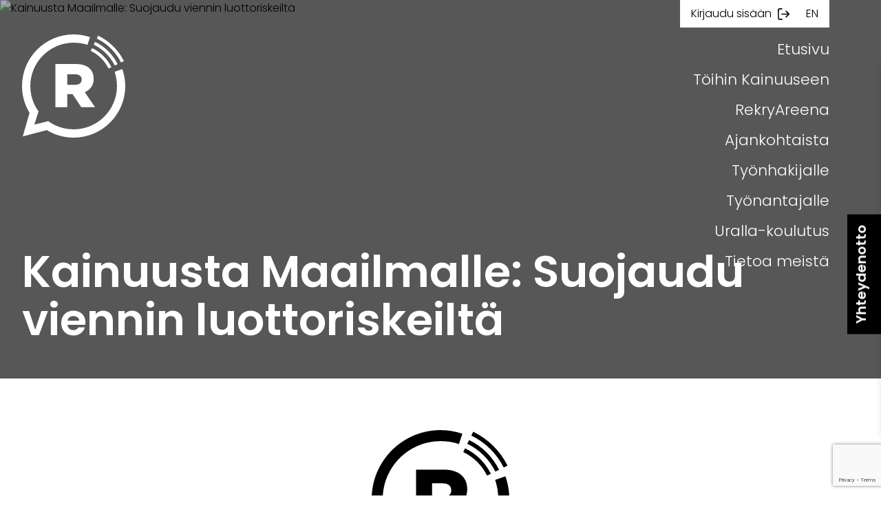

--- FILE ---
content_type: text/html; charset=UTF-8
request_url: https://rekrykainuu.fi/videot/kainuusta-maailmalle-suojaudu-viennin-luottoriskeilta/
body_size: 15555
content:
<!doctype html>
<html lang="fi">
<head>
	<meta charset="UTF-8">
	<meta name="viewport" content="width=device-width, initial-scale=1">
	<link rel="profile" href="https://gmpg.org/xfn/11">
	<meta name="theme-color" content="">

	<meta name='robots' content='index, follow, max-image-preview:large, max-snippet:-1, max-video-preview:-1' />

	<!-- This site is optimized with the Yoast SEO plugin v26.7 - https://yoast.com/wordpress/plugins/seo/ -->
	<title>Kainuusta Maailmalle: Suojaudu viennin luottoriskeiltä - Rekrykainuu</title>
	<link rel="canonical" href="https://rekrykainuu.fi/videot/kainuusta-maailmalle-suojaudu-viennin-luottoriskeilta/" />
	<meta property="og:locale" content="fi_FI" />
	<meta property="og:type" content="article" />
	<meta property="og:title" content="Kainuusta Maailmalle: Suojaudu viennin luottoriskeiltä - Rekrykainuu" />
	<meta property="og:url" content="https://rekrykainuu.fi/videot/kainuusta-maailmalle-suojaudu-viennin-luottoriskeilta/" />
	<meta property="og:site_name" content="Rekrykainuu" />
	<meta name="twitter:card" content="summary_large_image" />
	<script type="application/ld+json" class="yoast-schema-graph">{"@context":"https://schema.org","@graph":[{"@type":"WebPage","@id":"https://rekrykainuu.fi/videot/kainuusta-maailmalle-suojaudu-viennin-luottoriskeilta/","url":"https://rekrykainuu.fi/videot/kainuusta-maailmalle-suojaudu-viennin-luottoriskeilta/","name":"Kainuusta Maailmalle: Suojaudu viennin luottoriskeiltä - Rekrykainuu","isPartOf":{"@id":"https://rekrykainuu.fi/#website"},"datePublished":"2021-11-17T08:33:03+00:00","breadcrumb":{"@id":"https://rekrykainuu.fi/videot/kainuusta-maailmalle-suojaudu-viennin-luottoriskeilta/#breadcrumb"},"inLanguage":"fi","potentialAction":[{"@type":"ReadAction","target":["https://rekrykainuu.fi/videot/kainuusta-maailmalle-suojaudu-viennin-luottoriskeilta/"]}]},{"@type":"BreadcrumbList","@id":"https://rekrykainuu.fi/videot/kainuusta-maailmalle-suojaudu-viennin-luottoriskeilta/#breadcrumb","itemListElement":[{"@type":"ListItem","position":1,"name":"Koti","item":"https://rekrykainuu.fi/"},{"@type":"ListItem","position":2,"name":"Videot","item":"https://rekrykainuu.fi/videot/"},{"@type":"ListItem","position":3,"name":"Kainuusta Maailmalle: Suojaudu viennin luottoriskeiltä"}]},{"@type":"WebSite","@id":"https://rekrykainuu.fi/#website","url":"https://rekrykainuu.fi/","name":"Rekrykainuu","description":"","publisher":{"@id":"https://rekrykainuu.fi/#organization"},"potentialAction":[{"@type":"SearchAction","target":{"@type":"EntryPoint","urlTemplate":"https://rekrykainuu.fi/?s={search_term_string}"},"query-input":{"@type":"PropertyValueSpecification","valueRequired":true,"valueName":"search_term_string"}}],"inLanguage":"fi"},{"@type":"Organization","@id":"https://rekrykainuu.fi/#organization","name":"Rekrykainuu","url":"https://rekrykainuu.fi/","logo":{"@type":"ImageObject","inLanguage":"fi","@id":"https://rekrykainuu.fi/#/schema/logo/image/","url":"https://rekrykainuu.fi/wp-content/uploads/2020/07/rekrykainuulive-logo-white.svg","contentUrl":"https://rekrykainuu.fi/wp-content/uploads/2020/07/rekrykainuulive-logo-white.svg","caption":"Rekrykainuu"},"image":{"@id":"https://rekrykainuu.fi/#/schema/logo/image/"}}]}</script>
	<!-- / Yoast SEO plugin. -->


<link rel='dns-prefetch' href='//static.addtoany.com' />
<link rel='dns-prefetch' href='//fonts.googleapis.com' />
<link rel="alternate" type="application/rss+xml" title="Rekrykainuu &raquo; syöte" href="https://rekrykainuu.fi/feed/" />
<link rel="alternate" type="application/rss+xml" title="Rekrykainuu &raquo; kommenttien syöte" href="https://rekrykainuu.fi/comments/feed/" />
<link rel="alternate" title="oEmbed (JSON)" type="application/json+oembed" href="https://rekrykainuu.fi/wp-json/oembed/1.0/embed?url=https%3A%2F%2Frekrykainuu.fi%2Fvideot%2Fkainuusta-maailmalle-suojaudu-viennin-luottoriskeilta%2F" />
<link rel="alternate" title="oEmbed (XML)" type="text/xml+oembed" href="https://rekrykainuu.fi/wp-json/oembed/1.0/embed?url=https%3A%2F%2Frekrykainuu.fi%2Fvideot%2Fkainuusta-maailmalle-suojaudu-viennin-luottoriskeilta%2F&#038;format=xml" />
<style id='wp-img-auto-sizes-contain-inline-css' type='text/css'>
img:is([sizes=auto i],[sizes^="auto," i]){contain-intrinsic-size:3000px 1500px}
/*# sourceURL=wp-img-auto-sizes-contain-inline-css */
</style>
<style id='wp-emoji-styles-inline-css' type='text/css'>

	img.wp-smiley, img.emoji {
		display: inline !important;
		border: none !important;
		box-shadow: none !important;
		height: 1em !important;
		width: 1em !important;
		margin: 0 0.07em !important;
		vertical-align: -0.1em !important;
		background: none !important;
		padding: 0 !important;
	}
/*# sourceURL=wp-emoji-styles-inline-css */
</style>
<style id='wp-block-library-inline-css' type='text/css'>
:root{--wp-block-synced-color:#7a00df;--wp-block-synced-color--rgb:122,0,223;--wp-bound-block-color:var(--wp-block-synced-color);--wp-editor-canvas-background:#ddd;--wp-admin-theme-color:#007cba;--wp-admin-theme-color--rgb:0,124,186;--wp-admin-theme-color-darker-10:#006ba1;--wp-admin-theme-color-darker-10--rgb:0,107,160.5;--wp-admin-theme-color-darker-20:#005a87;--wp-admin-theme-color-darker-20--rgb:0,90,135;--wp-admin-border-width-focus:2px}@media (min-resolution:192dpi){:root{--wp-admin-border-width-focus:1.5px}}.wp-element-button{cursor:pointer}:root .has-very-light-gray-background-color{background-color:#eee}:root .has-very-dark-gray-background-color{background-color:#313131}:root .has-very-light-gray-color{color:#eee}:root .has-very-dark-gray-color{color:#313131}:root .has-vivid-green-cyan-to-vivid-cyan-blue-gradient-background{background:linear-gradient(135deg,#00d084,#0693e3)}:root .has-purple-crush-gradient-background{background:linear-gradient(135deg,#34e2e4,#4721fb 50%,#ab1dfe)}:root .has-hazy-dawn-gradient-background{background:linear-gradient(135deg,#faaca8,#dad0ec)}:root .has-subdued-olive-gradient-background{background:linear-gradient(135deg,#fafae1,#67a671)}:root .has-atomic-cream-gradient-background{background:linear-gradient(135deg,#fdd79a,#004a59)}:root .has-nightshade-gradient-background{background:linear-gradient(135deg,#330968,#31cdcf)}:root .has-midnight-gradient-background{background:linear-gradient(135deg,#020381,#2874fc)}:root{--wp--preset--font-size--normal:16px;--wp--preset--font-size--huge:42px}.has-regular-font-size{font-size:1em}.has-larger-font-size{font-size:2.625em}.has-normal-font-size{font-size:var(--wp--preset--font-size--normal)}.has-huge-font-size{font-size:var(--wp--preset--font-size--huge)}.has-text-align-center{text-align:center}.has-text-align-left{text-align:left}.has-text-align-right{text-align:right}.has-fit-text{white-space:nowrap!important}#end-resizable-editor-section{display:none}.aligncenter{clear:both}.items-justified-left{justify-content:flex-start}.items-justified-center{justify-content:center}.items-justified-right{justify-content:flex-end}.items-justified-space-between{justify-content:space-between}.screen-reader-text{border:0;clip-path:inset(50%);height:1px;margin:-1px;overflow:hidden;padding:0;position:absolute;width:1px;word-wrap:normal!important}.screen-reader-text:focus{background-color:#ddd;clip-path:none;color:#444;display:block;font-size:1em;height:auto;left:5px;line-height:normal;padding:15px 23px 14px;text-decoration:none;top:5px;width:auto;z-index:100000}html :where(.has-border-color){border-style:solid}html :where([style*=border-top-color]){border-top-style:solid}html :where([style*=border-right-color]){border-right-style:solid}html :where([style*=border-bottom-color]){border-bottom-style:solid}html :where([style*=border-left-color]){border-left-style:solid}html :where([style*=border-width]){border-style:solid}html :where([style*=border-top-width]){border-top-style:solid}html :where([style*=border-right-width]){border-right-style:solid}html :where([style*=border-bottom-width]){border-bottom-style:solid}html :where([style*=border-left-width]){border-left-style:solid}html :where(img[class*=wp-image-]){height:auto;max-width:100%}:where(figure){margin:0 0 1em}html :where(.is-position-sticky){--wp-admin--admin-bar--position-offset:var(--wp-admin--admin-bar--height,0px)}@media screen and (max-width:600px){html :where(.is-position-sticky){--wp-admin--admin-bar--position-offset:0px}}

/*# sourceURL=wp-block-library-inline-css */
</style><style id='global-styles-inline-css' type='text/css'>
:root{--wp--preset--aspect-ratio--square: 1;--wp--preset--aspect-ratio--4-3: 4/3;--wp--preset--aspect-ratio--3-4: 3/4;--wp--preset--aspect-ratio--3-2: 3/2;--wp--preset--aspect-ratio--2-3: 2/3;--wp--preset--aspect-ratio--16-9: 16/9;--wp--preset--aspect-ratio--9-16: 9/16;--wp--preset--color--black: #000000;--wp--preset--color--cyan-bluish-gray: #abb8c3;--wp--preset--color--white: #ffffff;--wp--preset--color--pale-pink: #f78da7;--wp--preset--color--vivid-red: #cf2e2e;--wp--preset--color--luminous-vivid-orange: #ff6900;--wp--preset--color--luminous-vivid-amber: #fcb900;--wp--preset--color--light-green-cyan: #7bdcb5;--wp--preset--color--vivid-green-cyan: #00d084;--wp--preset--color--pale-cyan-blue: #8ed1fc;--wp--preset--color--vivid-cyan-blue: #0693e3;--wp--preset--color--vivid-purple: #9b51e0;--wp--preset--color--lightgray: #f5f5f5;--wp--preset--color--darkgray: #afafaf;--wp--preset--color--blue: #5a6e7d;--wp--preset--color--brown: #a09187;--wp--preset--color--green: #879178;--wp--preset--color--beige: #ece2da;--wp--preset--gradient--vivid-cyan-blue-to-vivid-purple: linear-gradient(135deg,rgb(6,147,227) 0%,rgb(155,81,224) 100%);--wp--preset--gradient--light-green-cyan-to-vivid-green-cyan: linear-gradient(135deg,rgb(122,220,180) 0%,rgb(0,208,130) 100%);--wp--preset--gradient--luminous-vivid-amber-to-luminous-vivid-orange: linear-gradient(135deg,rgb(252,185,0) 0%,rgb(255,105,0) 100%);--wp--preset--gradient--luminous-vivid-orange-to-vivid-red: linear-gradient(135deg,rgb(255,105,0) 0%,rgb(207,46,46) 100%);--wp--preset--gradient--very-light-gray-to-cyan-bluish-gray: linear-gradient(135deg,rgb(238,238,238) 0%,rgb(169,184,195) 100%);--wp--preset--gradient--cool-to-warm-spectrum: linear-gradient(135deg,rgb(74,234,220) 0%,rgb(151,120,209) 20%,rgb(207,42,186) 40%,rgb(238,44,130) 60%,rgb(251,105,98) 80%,rgb(254,248,76) 100%);--wp--preset--gradient--blush-light-purple: linear-gradient(135deg,rgb(255,206,236) 0%,rgb(152,150,240) 100%);--wp--preset--gradient--blush-bordeaux: linear-gradient(135deg,rgb(254,205,165) 0%,rgb(254,45,45) 50%,rgb(107,0,62) 100%);--wp--preset--gradient--luminous-dusk: linear-gradient(135deg,rgb(255,203,112) 0%,rgb(199,81,192) 50%,rgb(65,88,208) 100%);--wp--preset--gradient--pale-ocean: linear-gradient(135deg,rgb(255,245,203) 0%,rgb(182,227,212) 50%,rgb(51,167,181) 100%);--wp--preset--gradient--electric-grass: linear-gradient(135deg,rgb(202,248,128) 0%,rgb(113,206,126) 100%);--wp--preset--gradient--midnight: linear-gradient(135deg,rgb(2,3,129) 0%,rgb(40,116,252) 100%);--wp--preset--font-size--small: 13px;--wp--preset--font-size--medium: 20px;--wp--preset--font-size--large: 36px;--wp--preset--font-size--x-large: 42px;--wp--preset--spacing--20: 0.44rem;--wp--preset--spacing--30: 0.67rem;--wp--preset--spacing--40: 1rem;--wp--preset--spacing--50: 1.5rem;--wp--preset--spacing--60: 2.25rem;--wp--preset--spacing--70: 3.38rem;--wp--preset--spacing--80: 5.06rem;--wp--preset--shadow--natural: 6px 6px 9px rgba(0, 0, 0, 0.2);--wp--preset--shadow--deep: 12px 12px 50px rgba(0, 0, 0, 0.4);--wp--preset--shadow--sharp: 6px 6px 0px rgba(0, 0, 0, 0.2);--wp--preset--shadow--outlined: 6px 6px 0px -3px rgb(255, 255, 255), 6px 6px rgb(0, 0, 0);--wp--preset--shadow--crisp: 6px 6px 0px rgb(0, 0, 0);}:where(.is-layout-flex){gap: 0.5em;}:where(.is-layout-grid){gap: 0.5em;}body .is-layout-flex{display: flex;}.is-layout-flex{flex-wrap: wrap;align-items: center;}.is-layout-flex > :is(*, div){margin: 0;}body .is-layout-grid{display: grid;}.is-layout-grid > :is(*, div){margin: 0;}:where(.wp-block-columns.is-layout-flex){gap: 2em;}:where(.wp-block-columns.is-layout-grid){gap: 2em;}:where(.wp-block-post-template.is-layout-flex){gap: 1.25em;}:where(.wp-block-post-template.is-layout-grid){gap: 1.25em;}.has-black-color{color: var(--wp--preset--color--black) !important;}.has-cyan-bluish-gray-color{color: var(--wp--preset--color--cyan-bluish-gray) !important;}.has-white-color{color: var(--wp--preset--color--white) !important;}.has-pale-pink-color{color: var(--wp--preset--color--pale-pink) !important;}.has-vivid-red-color{color: var(--wp--preset--color--vivid-red) !important;}.has-luminous-vivid-orange-color{color: var(--wp--preset--color--luminous-vivid-orange) !important;}.has-luminous-vivid-amber-color{color: var(--wp--preset--color--luminous-vivid-amber) !important;}.has-light-green-cyan-color{color: var(--wp--preset--color--light-green-cyan) !important;}.has-vivid-green-cyan-color{color: var(--wp--preset--color--vivid-green-cyan) !important;}.has-pale-cyan-blue-color{color: var(--wp--preset--color--pale-cyan-blue) !important;}.has-vivid-cyan-blue-color{color: var(--wp--preset--color--vivid-cyan-blue) !important;}.has-vivid-purple-color{color: var(--wp--preset--color--vivid-purple) !important;}.has-black-background-color{background-color: var(--wp--preset--color--black) !important;}.has-cyan-bluish-gray-background-color{background-color: var(--wp--preset--color--cyan-bluish-gray) !important;}.has-white-background-color{background-color: var(--wp--preset--color--white) !important;}.has-pale-pink-background-color{background-color: var(--wp--preset--color--pale-pink) !important;}.has-vivid-red-background-color{background-color: var(--wp--preset--color--vivid-red) !important;}.has-luminous-vivid-orange-background-color{background-color: var(--wp--preset--color--luminous-vivid-orange) !important;}.has-luminous-vivid-amber-background-color{background-color: var(--wp--preset--color--luminous-vivid-amber) !important;}.has-light-green-cyan-background-color{background-color: var(--wp--preset--color--light-green-cyan) !important;}.has-vivid-green-cyan-background-color{background-color: var(--wp--preset--color--vivid-green-cyan) !important;}.has-pale-cyan-blue-background-color{background-color: var(--wp--preset--color--pale-cyan-blue) !important;}.has-vivid-cyan-blue-background-color{background-color: var(--wp--preset--color--vivid-cyan-blue) !important;}.has-vivid-purple-background-color{background-color: var(--wp--preset--color--vivid-purple) !important;}.has-black-border-color{border-color: var(--wp--preset--color--black) !important;}.has-cyan-bluish-gray-border-color{border-color: var(--wp--preset--color--cyan-bluish-gray) !important;}.has-white-border-color{border-color: var(--wp--preset--color--white) !important;}.has-pale-pink-border-color{border-color: var(--wp--preset--color--pale-pink) !important;}.has-vivid-red-border-color{border-color: var(--wp--preset--color--vivid-red) !important;}.has-luminous-vivid-orange-border-color{border-color: var(--wp--preset--color--luminous-vivid-orange) !important;}.has-luminous-vivid-amber-border-color{border-color: var(--wp--preset--color--luminous-vivid-amber) !important;}.has-light-green-cyan-border-color{border-color: var(--wp--preset--color--light-green-cyan) !important;}.has-vivid-green-cyan-border-color{border-color: var(--wp--preset--color--vivid-green-cyan) !important;}.has-pale-cyan-blue-border-color{border-color: var(--wp--preset--color--pale-cyan-blue) !important;}.has-vivid-cyan-blue-border-color{border-color: var(--wp--preset--color--vivid-cyan-blue) !important;}.has-vivid-purple-border-color{border-color: var(--wp--preset--color--vivid-purple) !important;}.has-vivid-cyan-blue-to-vivid-purple-gradient-background{background: var(--wp--preset--gradient--vivid-cyan-blue-to-vivid-purple) !important;}.has-light-green-cyan-to-vivid-green-cyan-gradient-background{background: var(--wp--preset--gradient--light-green-cyan-to-vivid-green-cyan) !important;}.has-luminous-vivid-amber-to-luminous-vivid-orange-gradient-background{background: var(--wp--preset--gradient--luminous-vivid-amber-to-luminous-vivid-orange) !important;}.has-luminous-vivid-orange-to-vivid-red-gradient-background{background: var(--wp--preset--gradient--luminous-vivid-orange-to-vivid-red) !important;}.has-very-light-gray-to-cyan-bluish-gray-gradient-background{background: var(--wp--preset--gradient--very-light-gray-to-cyan-bluish-gray) !important;}.has-cool-to-warm-spectrum-gradient-background{background: var(--wp--preset--gradient--cool-to-warm-spectrum) !important;}.has-blush-light-purple-gradient-background{background: var(--wp--preset--gradient--blush-light-purple) !important;}.has-blush-bordeaux-gradient-background{background: var(--wp--preset--gradient--blush-bordeaux) !important;}.has-luminous-dusk-gradient-background{background: var(--wp--preset--gradient--luminous-dusk) !important;}.has-pale-ocean-gradient-background{background: var(--wp--preset--gradient--pale-ocean) !important;}.has-electric-grass-gradient-background{background: var(--wp--preset--gradient--electric-grass) !important;}.has-midnight-gradient-background{background: var(--wp--preset--gradient--midnight) !important;}.has-small-font-size{font-size: var(--wp--preset--font-size--small) !important;}.has-medium-font-size{font-size: var(--wp--preset--font-size--medium) !important;}.has-large-font-size{font-size: var(--wp--preset--font-size--large) !important;}.has-x-large-font-size{font-size: var(--wp--preset--font-size--x-large) !important;}
/*# sourceURL=global-styles-inline-css */
</style>

<style id='classic-theme-styles-inline-css' type='text/css'>
/*! This file is auto-generated */
.wp-block-button__link{color:#fff;background-color:#32373c;border-radius:9999px;box-shadow:none;text-decoration:none;padding:calc(.667em + 2px) calc(1.333em + 2px);font-size:1.125em}.wp-block-file__button{background:#32373c;color:#fff;text-decoration:none}
/*# sourceURL=/wp-includes/css/classic-themes.min.css */
</style>
<link rel='stylesheet' id='contact-form-7-css' href='https://rekrykainuu.fi/wp-content/plugins/contact-form-7/includes/css/styles.css?ver=6.1.4' type='text/css' media='all' />
<link rel='stylesheet' id='cmplz-general-css' href='https://rekrykainuu.fi/wp-content/plugins/complianz-gdpr-premium/assets/css/cookieblocker.min.css?ver=1761962478' type='text/css' media='all' />
<link rel='stylesheet' id='kouta_s-google-fonts-css' href='https://fonts.googleapis.com/css2?family=Poppins%3Aital%2Cwght%400%2C300%3B0%2C600%3B1%2C300%3B1%2C700&#038;display=swap&#038;ver=6.9' type='text/css' media='all' />
<link rel='stylesheet' id='kouta_s-css-variables-css' href='https://rekrykainuu.fi/wp-content/themes/rekrykainuulive/css/variables.css?ver=6.9' type='text/css' media='all' />
<link rel='stylesheet' id='kouta_s-style-css' href='https://rekrykainuu.fi/wp-content/themes/rekrykainuulive/css/style.css?ver=1.1.3' type='text/css' media='all' />
<link rel='stylesheet' id='addtoany-css' href='https://rekrykainuu.fi/wp-content/plugins/add-to-any/addtoany.min.css?ver=1.16' type='text/css' media='all' />
<script type="text/javascript" id="addtoany-core-js-before">
/* <![CDATA[ */
window.a2a_config=window.a2a_config||{};a2a_config.callbacks=[];a2a_config.overlays=[];a2a_config.templates={};a2a_localize = {
	Share: "Share",
	Save: "Save",
	Subscribe: "Subscribe",
	Email: "Email",
	Bookmark: "Bookmark",
	ShowAll: "Show all",
	ShowLess: "Show less",
	FindServices: "Find service(s)",
	FindAnyServiceToAddTo: "Instantly find any service to add to",
	PoweredBy: "Powered by",
	ShareViaEmail: "Share via email",
	SubscribeViaEmail: "Subscribe via email",
	BookmarkInYourBrowser: "Bookmark in your browser",
	BookmarkInstructions: "Press Ctrl+D or \u2318+D to bookmark this page",
	AddToYourFavorites: "Add to your favorites",
	SendFromWebOrProgram: "Send from any email address or email program",
	EmailProgram: "Email program",
	More: "More&#8230;",
	ThanksForSharing: "Thanks for sharing!",
	ThanksForFollowing: "Thanks for following!"
};


//# sourceURL=addtoany-core-js-before
/* ]]> */
</script>
<script type="text/javascript" defer src="https://static.addtoany.com/menu/page.js" id="addtoany-core-js"></script>
<script type="text/javascript" src="https://rekrykainuu.fi/wp-includes/js/jquery/jquery.min.js?ver=3.7.1" id="jquery-core-js"></script>
<script type="text/javascript" src="https://rekrykainuu.fi/wp-includes/js/jquery/jquery-migrate.min.js?ver=3.4.1" id="jquery-migrate-js"></script>
<script type="text/javascript" defer src="https://rekrykainuu.fi/wp-content/plugins/add-to-any/addtoany.min.js?ver=1.1" id="addtoany-jquery-js"></script>
<link rel="https://api.w.org/" href="https://rekrykainuu.fi/wp-json/" /><link rel="alternate" title="JSON" type="application/json" href="https://rekrykainuu.fi/wp-json/wp/v2/video/3754" /><link rel="EditURI" type="application/rsd+xml" title="RSD" href="https://rekrykainuu.fi/xmlrpc.php?rsd" />
<meta name="generator" content="WordPress 6.9" />
<link rel='shortlink' href='https://rekrykainuu.fi/?p=3754' />
<script>document.createElement( "picture" );if(!window.HTMLPictureElement && document.addEventListener) {window.addEventListener("DOMContentLoaded", function() {var s = document.createElement("script");s.src = "https://rekrykainuu.fi/wp-content/plugins/webp-express/js/picturefill.min.js";document.body.appendChild(s);});}</script>			<style>.cmplz-hidden {
					display: none !important;
				}</style>
	<style>
					.partner-logos { background-color: #fafafa }
			</style>

	<link rel="icon" href="https://rekrykainuu.fi/wp-content/uploads/2020/07/cropped-favicon-1-32x32.png" sizes="32x32" />
<link rel="icon" href="https://rekrykainuu.fi/wp-content/uploads/2020/07/cropped-favicon-1-192x192.png" sizes="192x192" />
<link rel="apple-touch-icon" href="https://rekrykainuu.fi/wp-content/uploads/2020/07/cropped-favicon-1-180x180.png" />
<meta name="msapplication-TileImage" content="https://rekrykainuu.fi/wp-content/uploads/2020/07/cropped-favicon-1-270x270.png" />
		<style type="text/css" id="wp-custom-css">
			.hero-area-background:after {
    background-color: rgba(0,0,0,0.3);
}
.custom-logo {
	width: 150px;
}

.single-post .entry-content>*:not(.alignfull) {
	max-width:620px;
}

.page-id-3784 .loginout, .page-id-6318 .loginout {
	display: none !important;
}

.page-id-3784 ul.lang, .page-id-6318 ul.lang {
	margin-left: 0
}

button.cmplz-btn.cmplz-manage-consent.manage-consent-1.cmplz-show {
    font-size: 1rem;
    font-weight: normal;
}		</style>
		
<style id='wpcf7-696815806b097-inline-inline-css' type='text/css'>
#wpcf7-696815806b097-wrapper {display:none !important; visibility:hidden !important;}
/*# sourceURL=wpcf7-696815806b097-inline-inline-css */
</style>
</head>

<body data-cmplz=1 class="wp-singular video-template-default single single-video postid-3754 wp-custom-logo wp-theme-rekrykainuulive">

<div id="page" class="site">
	<a class="skip-link screen-reader-text" href="#content">Ohita sisältöön</a>

	
<div class="hero-area" id="hero-section">

	<nav class="sticky-navigation">

		<div class="site-wrapper">

			<a href="https://rekrykainuu.fi">
			<img data-src="https://rekrykainuu.fi/wp-content/uploads/2020/07/rekrykainuulive-logo-black.svg"
				data-srcset=""
				alt="RekryKainuuLive musta logo"
				class="lazyload"/>
			</a>

			<ul id="sticky-menu" class="menu"><li id="menu-item-47" class="menu-item menu-item-type-post_type menu-item-object-page menu-item-home menu-item-47"><a href="https://rekrykainuu.fi/">Etusivu</a></li>
<li id="menu-item-6325" class="menu-item menu-item-type-post_type menu-item-object-page menu-item-6325"><a href="https://rekrykainuu.fi/toihin-kainuuseen/">Töihin Kainuuseen</a></li>
<li id="menu-item-128" class="menu-item menu-item-type-post_type menu-item-object-page menu-item-128"><a href="https://rekrykainuu.fi/rekryareena/">RekryAreena</a></li>
<li id="menu-item-129" class="menu-item menu-item-type-post_type menu-item-object-page current_page_parent menu-item-129"><a href="https://rekrykainuu.fi/ajankohtaista/">Ajankohtaista</a></li>
<li id="menu-item-131" class="menu-item menu-item-type-post_type menu-item-object-page menu-item-131"><a href="https://rekrykainuu.fi/tyonhakijalle/">Työnhakijalle</a></li>
<li id="menu-item-130" class="menu-item menu-item-type-post_type menu-item-object-page menu-item-130"><a href="https://rekrykainuu.fi/tyonantajalle/">Työnantajalle</a></li>
<li id="menu-item-3650" class="menu-item menu-item-type-post_type menu-item-object-page menu-item-3650"><a href="https://rekrykainuu.fi/uralla-koulutus/">Uralla-koulutus</a></li>
<li id="menu-item-127" class="menu-item menu-item-type-post_type menu-item-object-page menu-item-127"><a href="https://rekrykainuu.fi/tietoa-meista/">Tietoa meistä</a></li>
<li id="menu-item-2084-en" class="lang-item lang-item-5 lang-item-en no-translation lang-item-first menu-item menu-item-type-custom menu-item-object-custom menu-item-2084-en"><a href="https://rekrykainuu.fi/en/" hreflang="en-GB" lang="en-GB">English</a></li>
</ul>
			<button id='nav-button' aria-controls="site-navigation" aria-expanded="false" aria-label="Avaa/sulje päävalikko">
				<div class='line'></div>
				<div class='line'></div>
				<div class='line'></div>
			</button>

		</div>

	</nav><!-- #sticky-navigation -->


	<div class="additional-links">

		<ul class="loginout">
			<li><span><a rel="nofollow" href="https://rekrykainuu.fi/wp-login.php">Kirjaudu sisään</a> <img src="https://rekrykainuu.fi/wp-content/themes/rekrykainuulive/images/icon-logout.svg" alt=""></span></li>
		</ul>

		<ul class="lang">
				<li class="lang-item lang-item-5 lang-item-en no-translation lang-item-first"><a  lang="en-GB" hreflang="en-GB" href="https://rekrykainuu.fi/en/">en</a></li>
		</ul>

	</div>

	<header id="masthead" class="site-header">

		<nav id="site-navigation" class="main-navigation">
			<div class="menu-suomi-paavalikko-container"><ul id="main-menu" class="menu"><li class="menu-item menu-item-type-post_type menu-item-object-page menu-item-home menu-item-47"><a href="https://rekrykainuu.fi/">Etusivu</a></li>
<li class="menu-item menu-item-type-post_type menu-item-object-page menu-item-6325"><a href="https://rekrykainuu.fi/toihin-kainuuseen/">Töihin Kainuuseen</a></li>
<li class="menu-item menu-item-type-post_type menu-item-object-page menu-item-128"><a href="https://rekrykainuu.fi/rekryareena/">RekryAreena</a></li>
<li class="menu-item menu-item-type-post_type menu-item-object-page current_page_parent menu-item-129"><a href="https://rekrykainuu.fi/ajankohtaista/">Ajankohtaista</a></li>
<li class="menu-item menu-item-type-post_type menu-item-object-page menu-item-131"><a href="https://rekrykainuu.fi/tyonhakijalle/">Työnhakijalle</a></li>
<li class="menu-item menu-item-type-post_type menu-item-object-page menu-item-130"><a href="https://rekrykainuu.fi/tyonantajalle/">Työnantajalle</a></li>
<li class="menu-item menu-item-type-post_type menu-item-object-page menu-item-3650"><a href="https://rekrykainuu.fi/uralla-koulutus/">Uralla-koulutus</a></li>
<li class="menu-item menu-item-type-post_type menu-item-object-page menu-item-127"><a href="https://rekrykainuu.fi/tietoa-meista/">Tietoa meistä</a></li>
<li class="lang-item lang-item-5 lang-item-en no-translation lang-item-first menu-item menu-item-type-custom menu-item-object-custom menu-item-2084-en"><a href="https://rekrykainuu.fi/en/" hreflang="en-GB" lang="en-GB">English</a></li>
</ul></div>		</nav><!-- #site-navigation -->
	</header><!-- #masthead -->

	<div class="site-branding">
		<div class="site-wrapper">
			<a href="https://rekrykainuu.fi/" class="custom-logo-link" rel="home"><img width="1" height="1" src="https://rekrykainuu.fi/wp-content/uploads/2020/07/rekrykainuulive-logo-white.svg" class="custom-logo" alt="RekryKainuuLive valkoinen logo" decoding="async" /></a>		</div><!-- .site-branding -->
	</div><!-- .site-branding -->


	<div class="sub-hero small">
		<div class="sub-hero-text">
			<div class="site-wrapper">

				
					<h1>Kainuusta Maailmalle: Suojaudu viennin luottoriskeiltä</h1>

				
				
			</div><!-- .site-wrapper -->
		</div><!-- .sub-hero-text -->

		
			<div class="hero-area-background object-fit-failsafe  small">

				<img data-src=""
					data-srcset=""
					sizes="100wv"
					alt="Kainuusta Maailmalle: Suojaudu viennin luottoriskeiltä"
					class="lazyload"/>

			</div><!-- .hero-area-background -->

		
	</div><!-- .sub-hero -->

</div><!-- .hero-area -->

	<div id="content" class="site-content">

	<div id="primary" class="content-area">
		<main id="main" class="site-main">

		
<article id="post-3754" class="post-3754 video type-video status-publish hentry video_cat-kainuusta-maailmalle">

	<div class="entry-content">
			</div><!-- .entry-content -->

</article><!-- #post-3754 -->

		</main><!-- #main -->
	</div><!-- #primary -->


</div><!-- #content -->

<footer id="colophon" class="site-footer">

		
					<div class="site-wrapper">

				<div class="footer-block footer-logo">
					<img data-src="https://rekrykainuu.fi/wp-content/uploads/2020/07/rekrykainuulive-logo-black.svg"
						data-srcset=""
						alt="RekryKainuuLive musta logo"
						class="lazyload"/>
				</div><!-- .footer-block .footer-logo -->

			</div><!-- .site-wrapper -->
		
					<p class="footer-text">Sivustoa ylläpitää Kainuu-Koillismaan työllisyysalueen keskitetty viestintä<br />
<br />
&#118;&#x69;&#101;&#x73;&#116;&#x69;n&#x74;a&#46;&#x74;&#121;&#x6f;&#108;&#x6c;i&#x73;y&#121;&#x73;&#97;&#x6c;&#117;&#x65;&#64;&#x6b;a&#x6a;a&#97;&#x6e;&#105;&#x2e;&#102;&#x69;</p>
		
		
			<div class="partner-logos">

				<div class="site-wrapper">

					<div class="logos">

						
							
															<img data-src="https://rekrykainuu.fi/wp-content/uploads/2025/01/c9f031ec-kajaani-logo.svg"
									data-srcset=""
									alt=""
									class="lazyload"/>
							
					
					</div>

				</div><!-- .site-wrapper -->

			</div><!-- .partner-logos -->

		
	<div class="site-info">
		<div class="site-wrapper">

			<p>
				<a href="https://www.kajaani.fi/kaupunki-ja-hallinto/yhteystiedot-ja-asiointi/tietosuoja/" target="_blank" rel="noopener">Tietosuoja</a> | 
				<a href="https://rekrykainuu.fi/saavutettavuusseloste">Saavutettavuusseloste</a>
				© 2020 Rekrykainuu. Site: <a href="https://koutamedia.fi">Kouta</a>			</p>


							<div class="footer-some-links">
					
						
						<div class="footer-some-link">
							<a href="https://www.facebook.com/RekryKainuu" target="_blank" rel="noopener">
								<svg version="1.1" xmlns="http://www.w3.org/2000/svg" xmlns:xlink="http://www.w3.org/1999/xlink" x="0px" y="0px"
	 viewBox="0 0 117.7 226.6" xml:space="preserve">
<title>Facebook</title>
<path id="f" class="st0" d="M76.4,226.6V123.2h34.7l5.2-40.3H76.4V57.2c0-11.7,3.2-19.6,20-19.6l21.3,0v-36C114,1.1,101.3,0,86.6,0
	C55.8,0,34.8,18.8,34.8,53.2v29.7H0v40.3h34.8v103.4H76.4z"/>
</svg>
							</a>
						</div><!-- .footer-some-link -->

					
						
						<div class="footer-some-link">
							<a href="https://www.instagram.com/rekrykainuu/" target="_blank" rel="noopener">
								<svg version="1.1" xmlns="http://www.w3.org/2000/svg" xmlns:xlink="http://www.w3.org/1999/xlink" x="0px" y="0px"
	 viewBox="0 0 512 512" xml:space="preserve">
<title>Instagram</title>
<g>
	<path class="st0" d="M256,49.5c67.3,0,75.2,0.3,101.8,1.5c24.6,1.1,37.9,5.2,46.8,8.7c11.8,4.6,20.2,10,29,18.8
		c8.8,8.8,14.3,17.2,18.8,29c3.4,8.9,7.6,22.2,8.7,46.8c1.2,26.6,1.5,34.5,1.5,101.8s-0.3,75.2-1.5,101.8
		c-1.1,24.6-5.2,37.9-8.7,46.8c-4.6,11.8-10,20.2-18.8,29c-8.8,8.8-17.2,14.3-29,18.8c-8.9,3.4-22.2,7.6-46.8,8.7
		c-26.6,1.2-34.5,1.5-101.8,1.5s-75.2-0.3-101.8-1.5c-24.6-1.1-37.9-5.2-46.8-8.7c-11.8-4.6-20.2-10-29-18.8
		c-8.8-8.8-14.3-17.2-18.8-29c-3.4-8.9-7.6-22.2-8.7-46.8c-1.2-26.6-1.5-34.5-1.5-101.8s0.3-75.2,1.5-101.8
		c1.1-24.6,5.2-37.9,8.7-46.8c4.6-11.8,10-20.2,18.8-29c8.8-8.8,17.2-14.3,29-18.8c8.9-3.4,22.2-7.6,46.8-8.7
		C180.8,49.7,188.7,49.5,256,49.5 M256,4.1c-68.4,0-77,0.3-103.9,1.5C125.3,6.8,107,11.1,91,17.3c-16.6,6.4-30.6,15.1-44.6,29.1
		c-14,14-22.6,28.1-29.1,44.6c-6.2,16-10.5,34.3-11.7,61.2C4.4,179,4.1,187.6,4.1,256c0,68.4,0.3,77,1.5,103.9
		c1.2,26.8,5.5,45.1,11.7,61.2c6.4,16.6,15.1,30.6,29.1,44.6c14,14,28.1,22.6,44.6,29.1c16,6.2,34.3,10.5,61.2,11.7
		c26.9,1.2,35.4,1.5,103.9,1.5s77-0.3,103.9-1.5c26.8-1.2,45.1-5.5,61.2-11.7c16.6-6.4,30.6-15.1,44.6-29.1
		c14-14,22.6-28.1,29.1-44.6c6.2-16,10.5-34.3,11.7-61.2c1.2-26.9,1.5-35.4,1.5-103.9s-0.3-77-1.5-103.9
		c-1.2-26.8-5.5-45.1-11.7-61.2c-6.4-16.6-15.1-30.6-29.1-44.6c-14-14-28.1-22.6-44.6-29.1c-16-6.2-34.3-10.5-61.2-11.7
		C333,4.4,324.4,4.1,256,4.1L256,4.1z"/>
	<path class="st0" d="M256,126.6c-71.4,0-129.4,57.9-129.4,129.4S184.6,385.4,256,385.4S385.4,327.4,385.4,256
		S327.4,126.6,256,126.6z M256,340c-46.4,0-84-37.6-84-84s37.6-84,84-84s84,37.6,84,84S302.4,340,256,340z"/>
	<circle class="st0" cx="390.5" cy="121.5" r="30.2"/>

</svg>
							</a>
						</div><!-- .footer-some-link -->

					
						
						<div class="footer-some-link">
							<a href="https://twitter.com/rekrykainuu" target="_blank" rel="noopener">
								<svg version="1.1" xmlns="http://www.w3.org/2000/svg" xmlns:xlink="http://www.w3.org/1999/xlink" x="0px" y="0px"
	 viewBox="0 0 249.9 203.2" xml:space="preserve">
<title>Twitter</title>
<g>
	<path class="st0" d="M78.5,203.2c94.3,0,145.9-78.2,145.9-145.9c0-2.2,0-4.4-0.1-6.6c10-7.2,18.7-16.3,25.6-26.6
		c-9.2,4.1-19.1,6.8-29.5,8.1C231,25.9,239.1,15.8,243,3.8c-9.9,5.9-20.9,10.1-32.6,12.4C201,6.2,187.7,0,173,0
		c-28.3,0-51.3,23-51.3,51.3c0,4,0.5,7.9,1.3,11.7C80.4,60.9,42.6,40.4,17.3,9.4c-4.4,7.6-6.9,16.4-6.9,25.8
		c0,17.8,9.1,33.5,22.8,42.7c-8.4-0.3-16.3-2.6-23.2-6.4c0,0.2,0,0.4,0,0.7c0,24.8,17.7,45.6,41.1,50.3c-4.3,1.2-8.8,1.8-13.5,1.8
		c-3.3,0-6.5-0.3-9.6-0.9c6.5,20.4,25.5,35.2,47.9,35.6c-17.6,13.8-39.7,22-63.7,22c-4.1,0-8.2-0.2-12.2-0.7
		C22.6,194.7,49.6,203.2,78.5,203.2"/>
</g>
</svg>
							</a>
						</div><!-- .footer-some-link -->

									</div><!-- .footer-some-links -->
			

		</div><!-- .site-wrapper -->
	</div><!-- .site-info -->

</footer><!-- #colophon -->
</div><!-- #page -->

<a href="#hero-section" role="button" title="Takaisin ylös" class="back-to-top"><svg version="1.1" xmlns="http://www.w3.org/2000/svg" xmlns:xlink="http://www.w3.org/1999/xlink" x="0px" y="0px"
	 viewBox="0 0 46 27.9" xml:space="preserve">

	<title>Ylös</title>

<g>
	<g>
		<path d="M46,22.2c0,1.4-0.5,2.8-1.6,3.9c-2.2,2.3-5.8,2.4-8.1,0.2L23,13.6L9.6,26.3c-2.3,2.2-5.9,2.1-8.1-0.2
			c-2.2-2.3-2.1-5.9,0.2-8.1L19,1.6c2.2-2.1,5.7-2.1,7.9,0l17.4,16.5C45.4,19.2,46,20.7,46,22.2z"/>
	</g>
</g>
</svg>
</a>




	<div class="side-position">

		<div class="side-form" id="side-form-area">

			<button class="side-form-button" aria-controls="side-form-area" aria-expanded="false" aria-label="Toggle contact form">
				<p>Yhteydenotto</p>
			</button><!-- .side-button-content -->

			<div class="side-form-content">

				
					<h6>Mikäli tahdot lisätietoa, ota yhteyttä!</h6>

				
				
<div class="wpcf7 no-js" id="wpcf7-f712-o1" lang="fi" dir="ltr" data-wpcf7-id="712">
<div class="screen-reader-response"><p role="status" aria-live="polite" aria-atomic="true"></p> <ul></ul></div>
<form action="/videot/kainuusta-maailmalle-suojaudu-viennin-luottoriskeilta/#wpcf7-f712-o1" method="post" class="wpcf7-form init" aria-label="Yhteydenottolomake" novalidate="novalidate" data-status="init">
<fieldset class="hidden-fields-container"><input type="hidden" name="_wpcf7" value="712" /><input type="hidden" name="_wpcf7_version" value="6.1.4" /><input type="hidden" name="_wpcf7_locale" value="fi" /><input type="hidden" name="_wpcf7_unit_tag" value="wpcf7-f712-o1" /><input type="hidden" name="_wpcf7_container_post" value="0" /><input type="hidden" name="_wpcf7_posted_data_hash" value="" /><input type="hidden" name="_wpcf7_recaptcha_response" value="" />
</fieldset>
<p><span class="wpcf7-form-control-wrap" data-name="radio-584"><span class="wpcf7-form-control wpcf7-radio"><span class="wpcf7-list-item first last"><label><input type="radio" name="radio-584" value="Työnantaja - Hae näkyvyyttä työpaikallesi" checked="checked" /><span class="wpcf7-list-item-label">Työnantaja - Hae näkyvyyttä työpaikallesi</span></label></span></span></span>
</p>
<p><label> Nimi <span class="required-field">*</span><br />
<span class="wpcf7-form-control-wrap" data-name="nimi"><input size="40" maxlength="400" class="wpcf7-form-control wpcf7-text wpcf7-validates-as-required" aria-required="true" aria-invalid="false" placeholder="Nimi" value="" type="text" name="nimi" /></span> </label>
</p>
<p><label> Sähköposti <span class="required-field">*</span><br />
<span class="wpcf7-form-control-wrap" data-name="email"><input size="40" maxlength="400" class="wpcf7-form-control wpcf7-email wpcf7-validates-as-required wpcf7-text wpcf7-validates-as-email" aria-required="true" aria-invalid="false" placeholder="Sähköposti" value="" type="email" name="email" /></span> </label>
</p>
<p><label> Puhelinnumero <span class="required-field">*</span><br />
<span class="wpcf7-form-control-wrap" data-name="puhelin"><input size="40" maxlength="400" class="wpcf7-form-control wpcf7-tel wpcf7-validates-as-required wpcf7-text wpcf7-validates-as-tel" aria-required="true" aria-invalid="false" placeholder="Puhelinnumero" value="" type="tel" name="puhelin" /></span> </label>
</p>
<p><label> Viesti <span class="required-field">*</span><br />
<span class="wpcf7-form-control-wrap" data-name="viesti"><textarea cols="40" rows="4" maxlength="2000" class="wpcf7-form-control wpcf7-textarea wpcf7-validates-as-required" aria-required="true" aria-invalid="false" placeholder="Viesti" name="viesti"></textarea></span> </label>
</p>
<p><span class="wpcf7-form-control-wrap" data-name="acceptance-291"><span class="wpcf7-form-control wpcf7-acceptance"><span class="wpcf7-list-item"><label><input type="checkbox" name="acceptance-291" value="1" aria-invalid="false" /><span class="wpcf7-list-item-label">Hyväksyn tietojeni tallentamisen. <a href="/rekisteri-ja-tietosuojaseloste">Rekisteri- ja tietosuojaseloste</a></span></label></span></span></span>
</p>
<p><span id="wpcf7-696815806b097-wrapper" class="wpcf7-form-control-wrap other-email-wrap" ><label for="wpcf7-696815806b097-field" class="hp-message">Please leave this field empty.</label><input id="wpcf7-696815806b097-field"  class="wpcf7-form-control wpcf7-text" type="text" name="other-email" value="" size="40" tabindex="-1" autocomplete="new-password" /></span>
</p>
<p><input class="wpcf7-form-control wpcf7-submit has-spinner" type="submit" value="Lähetä" />
</p><p style="display: none !important;" class="akismet-fields-container" data-prefix="_wpcf7_ak_"><label>&#916;<textarea name="_wpcf7_ak_hp_textarea" cols="45" rows="8" maxlength="100"></textarea></label><input type="hidden" id="ak_js_1" name="_wpcf7_ak_js" value="200"/><script>document.getElementById( "ak_js_1" ).setAttribute( "value", ( new Date() ).getTime() );</script></p><div class="wpcf7-response-output" aria-hidden="true"></div>
</form>
</div>

				
				<a href="#" class="close-menu" role="button" title="Close contact form">X</a>

			</div><!-- .side-button-content -->

		</div><!-- .side-form -->

	</div><!-- .side-position -->


<script type="speculationrules">
{"prefetch":[{"source":"document","where":{"and":[{"href_matches":"/*"},{"not":{"href_matches":["/wp-*.php","/wp-admin/*","/wp-content/uploads/*","/wp-content/*","/wp-content/plugins/*","/wp-content/themes/rekrykainuulive/*","/*\\?(.+)"]}},{"not":{"selector_matches":"a[rel~=\"nofollow\"]"}},{"not":{"selector_matches":".no-prefetch, .no-prefetch a"}}]},"eagerness":"conservative"}]}
</script>

<!-- Consent Management powered by Complianz | GDPR/CCPA Cookie Consent https://wordpress.org/plugins/complianz-gdpr -->
<div id="cmplz-cookiebanner-container"><div class="cmplz-cookiebanner cmplz-hidden banner-1 bottom-right-view-preferences optin cmplz-bottom-right cmplz-categories-type-view-preferences" aria-modal="true" data-nosnippet="true" role="dialog" aria-live="polite" aria-labelledby="cmplz-header-1-optin" aria-describedby="cmplz-message-1-optin">
	<div class="cmplz-header">
		<div class="cmplz-logo"></div>
		<div class="cmplz-title" id="cmplz-header-1-optin">Hallinnoi evästeiden suostumusta</div>
		<div class="cmplz-close" tabindex="0" role="button" aria-label="Sulje valintaikkuna">
			<svg aria-hidden="true" focusable="false" data-prefix="fas" data-icon="times" class="svg-inline--fa fa-times fa-w-11" role="img" xmlns="http://www.w3.org/2000/svg" viewBox="0 0 352 512"><path fill="currentColor" d="M242.72 256l100.07-100.07c12.28-12.28 12.28-32.19 0-44.48l-22.24-22.24c-12.28-12.28-32.19-12.28-44.48 0L176 189.28 75.93 89.21c-12.28-12.28-32.19-12.28-44.48 0L9.21 111.45c-12.28 12.28-12.28 32.19 0 44.48L109.28 256 9.21 356.07c-12.28 12.28-12.28 32.19 0 44.48l22.24 22.24c12.28 12.28 32.2 12.28 44.48 0L176 322.72l100.07 100.07c12.28 12.28 32.2 12.28 44.48 0l22.24-22.24c12.28-12.28 12.28-32.19 0-44.48L242.72 256z"></path></svg>
		</div>
	</div>

	<div class="cmplz-divider cmplz-divider-header"></div>
	<div class="cmplz-body">
		<div class="cmplz-message" id="cmplz-message-1-optin">Parhaan kokemuksen tarjoamiseksi käytämme teknologioita, kuten evästeitä, tallentaaksemme ja/tai käyttääksemme laitetietoja. Näiden tekniikoiden hyväksyminen antaa meille mahdollisuuden käsitellä tietoja, kuten selauskäyttäytymistä tai yksilöllisiä tunnuksia tällä sivustolla. Suostumuksen jättäminen tai peruuttaminen voi vaikuttaa haitallisesti tiettyihin ominaisuuksiin ja toimintoihin.</div>
		<!-- categories start -->
		<div class="cmplz-categories">
			<details class="cmplz-category cmplz-functional" >
				<summary>
						<span class="cmplz-category-header">
							<span class="cmplz-category-title">Toiminnalliset</span>
							<span class='cmplz-always-active'>
								<span class="cmplz-banner-checkbox">
									<input type="checkbox"
										   id="cmplz-functional-optin"
										   data-category="cmplz_functional"
										   class="cmplz-consent-checkbox cmplz-functional"
										   size="40"
										   value="1"/>
									<label class="cmplz-label" for="cmplz-functional-optin"><span class="screen-reader-text">Toiminnalliset</span></label>
								</span>
								Aina aktiivinen							</span>
							<span class="cmplz-icon cmplz-open">
								<svg xmlns="http://www.w3.org/2000/svg" viewBox="0 0 448 512"  height="18" ><path d="M224 416c-8.188 0-16.38-3.125-22.62-9.375l-192-192c-12.5-12.5-12.5-32.75 0-45.25s32.75-12.5 45.25 0L224 338.8l169.4-169.4c12.5-12.5 32.75-12.5 45.25 0s12.5 32.75 0 45.25l-192 192C240.4 412.9 232.2 416 224 416z"/></svg>
							</span>
						</span>
				</summary>
				<div class="cmplz-description">
					<span class="cmplz-description-functional">Tekninen tallennus tai pääsy on ehdottoman välttämätön oikeutettua tarkoitusta varten, joka mahdollistaa tietyn tilaajan tai käyttäjän nimenomaisesti pyytämän palvelun käytön, tai yksinomaan viestinnän välittämiseksi sähköisen viestintäverkon kautta.</span>
				</div>
			</details>

			<details class="cmplz-category cmplz-preferences" >
				<summary>
						<span class="cmplz-category-header">
							<span class="cmplz-category-title">Asetukset</span>
							<span class="cmplz-banner-checkbox">
								<input type="checkbox"
									   id="cmplz-preferences-optin"
									   data-category="cmplz_preferences"
									   class="cmplz-consent-checkbox cmplz-preferences"
									   size="40"
									   value="1"/>
								<label class="cmplz-label" for="cmplz-preferences-optin"><span class="screen-reader-text">Asetukset</span></label>
							</span>
							<span class="cmplz-icon cmplz-open">
								<svg xmlns="http://www.w3.org/2000/svg" viewBox="0 0 448 512"  height="18" ><path d="M224 416c-8.188 0-16.38-3.125-22.62-9.375l-192-192c-12.5-12.5-12.5-32.75 0-45.25s32.75-12.5 45.25 0L224 338.8l169.4-169.4c12.5-12.5 32.75-12.5 45.25 0s12.5 32.75 0 45.25l-192 192C240.4 412.9 232.2 416 224 416z"/></svg>
							</span>
						</span>
				</summary>
				<div class="cmplz-description">
					<span class="cmplz-description-preferences">Tekninen tallennus tai pääsy on tarpeen laillisessa tarkoituksessa sellaisten asetusten tallentamiseen, joita tilaaja tai käyttäjä ei ole pyytänyt.</span>
				</div>
			</details>

			<details class="cmplz-category cmplz-statistics" >
				<summary>
						<span class="cmplz-category-header">
							<span class="cmplz-category-title">Tilastot</span>
							<span class="cmplz-banner-checkbox">
								<input type="checkbox"
									   id="cmplz-statistics-optin"
									   data-category="cmplz_statistics"
									   class="cmplz-consent-checkbox cmplz-statistics"
									   size="40"
									   value="1"/>
								<label class="cmplz-label" for="cmplz-statistics-optin"><span class="screen-reader-text">Tilastot</span></label>
							</span>
							<span class="cmplz-icon cmplz-open">
								<svg xmlns="http://www.w3.org/2000/svg" viewBox="0 0 448 512"  height="18" ><path d="M224 416c-8.188 0-16.38-3.125-22.62-9.375l-192-192c-12.5-12.5-12.5-32.75 0-45.25s32.75-12.5 45.25 0L224 338.8l169.4-169.4c12.5-12.5 32.75-12.5 45.25 0s12.5 32.75 0 45.25l-192 192C240.4 412.9 232.2 416 224 416z"/></svg>
							</span>
						</span>
				</summary>
				<div class="cmplz-description">
					<span class="cmplz-description-statistics">Tekninen tallennus tai pääsy, jota käytetään yksinomaan tilastollisiin tarkoituksiin.</span>
					<span class="cmplz-description-statistics-anonymous">Tekninen tallennus tai pääsy, jota käytetään yksinomaan anonyymeihin tilastollisiin tarkoituksiin. Ilman haastetta, Internet-palveluntarjoajasi vapaaehtoista suostumusta tai kolmannen osapuolen lisätietueita pelkästään tähän tarkoitukseen tallennettuja tai haettuja tietoja ei yleensä voida käyttää tunnistamaan sinua.</span>
				</div>
			</details>
			<details class="cmplz-category cmplz-marketing" >
				<summary>
						<span class="cmplz-category-header">
							<span class="cmplz-category-title">Markkinointi</span>
							<span class="cmplz-banner-checkbox">
								<input type="checkbox"
									   id="cmplz-marketing-optin"
									   data-category="cmplz_marketing"
									   class="cmplz-consent-checkbox cmplz-marketing"
									   size="40"
									   value="1"/>
								<label class="cmplz-label" for="cmplz-marketing-optin"><span class="screen-reader-text">Markkinointi</span></label>
							</span>
							<span class="cmplz-icon cmplz-open">
								<svg xmlns="http://www.w3.org/2000/svg" viewBox="0 0 448 512"  height="18" ><path d="M224 416c-8.188 0-16.38-3.125-22.62-9.375l-192-192c-12.5-12.5-12.5-32.75 0-45.25s32.75-12.5 45.25 0L224 338.8l169.4-169.4c12.5-12.5 32.75-12.5 45.25 0s12.5 32.75 0 45.25l-192 192C240.4 412.9 232.2 416 224 416z"/></svg>
							</span>
						</span>
				</summary>
				<div class="cmplz-description">
					<span class="cmplz-description-marketing">Teknistä tallennustilaa tai pääsyä tarvitaan käyttäjäprofiilien luomiseen mainosten lähettämistä varten tai käyttäjän seuraamiseksi verkkosivustolla tai useilla verkkosivustoilla vastaavia markkinointitarkoituksia varten.</span>
				</div>
			</details>
		</div><!-- categories end -->
			</div>

	<div class="cmplz-links cmplz-information">
		<ul>
			<li><a class="cmplz-link cmplz-manage-options cookie-statement" href="#" data-relative_url="#cmplz-manage-consent-container">Hallitse vaihtoehtoja</a></li>
			<li><a class="cmplz-link cmplz-manage-third-parties cookie-statement" href="#" data-relative_url="#cmplz-cookies-overview">Hallinnoi palveluita</a></li>
			<li><a class="cmplz-link cmplz-manage-vendors tcf cookie-statement" href="#" data-relative_url="#cmplz-tcf-wrapper">Hallitse {vendor_count} toimittajia</a></li>
			<li><a class="cmplz-link cmplz-external cmplz-read-more-purposes tcf" target="_blank" rel="noopener noreferrer nofollow" href="https://cookiedatabase.org/tcf/purposes/" aria-label="Read more about TCF purposes on Cookie Database">Lue lisää näistä tarkoituksista</a></li>
		</ul>
			</div>

	<div class="cmplz-divider cmplz-footer"></div>

	<div class="cmplz-buttons">
		<button class="cmplz-btn cmplz-accept">Hyväksy</button>
		<button class="cmplz-btn cmplz-deny">Kiellä</button>
		<button class="cmplz-btn cmplz-view-preferences">Näytä asetukset</button>
		<button class="cmplz-btn cmplz-save-preferences">Tallenna asetukset</button>
		<a class="cmplz-btn cmplz-manage-options tcf cookie-statement" href="#" data-relative_url="#cmplz-manage-consent-container">Näytä asetukset</a>
			</div>

	
	<div class="cmplz-documents cmplz-links">
		<ul>
			<li><a class="cmplz-link cookie-statement" href="#" data-relative_url="">{title}</a></li>
			<li><a class="cmplz-link privacy-statement" href="#" data-relative_url="">{title}</a></li>
			<li><a class="cmplz-link impressum" href="#" data-relative_url="">{title}</a></li>
		</ul>
			</div>
</div>
</div>
					<div id="cmplz-manage-consent" data-nosnippet="true"><button class="cmplz-btn cmplz-hidden cmplz-manage-consent manage-consent-1">Hallinnoi suostumusta</button>

</div><script type="text/javascript" src="https://rekrykainuu.fi/wp-includes/js/dist/hooks.min.js?ver=dd5603f07f9220ed27f1" id="wp-hooks-js"></script>
<script type="text/javascript" src="https://rekrykainuu.fi/wp-includes/js/dist/i18n.min.js?ver=c26c3dc7bed366793375" id="wp-i18n-js"></script>
<script type="text/javascript" id="wp-i18n-js-after">
/* <![CDATA[ */
wp.i18n.setLocaleData( { 'text direction\u0004ltr': [ 'ltr' ] } );
//# sourceURL=wp-i18n-js-after
/* ]]> */
</script>
<script type="text/javascript" src="https://rekrykainuu.fi/wp-content/plugins/contact-form-7/includes/swv/js/index.js?ver=6.1.4" id="swv-js"></script>
<script type="text/javascript" id="contact-form-7-js-before">
/* <![CDATA[ */
var wpcf7 = {
    "api": {
        "root": "https:\/\/rekrykainuu.fi\/wp-json\/",
        "namespace": "contact-form-7\/v1"
    }
};
//# sourceURL=contact-form-7-js-before
/* ]]> */
</script>
<script type="text/javascript" src="https://rekrykainuu.fi/wp-content/plugins/contact-form-7/includes/js/index.js?ver=6.1.4" id="contact-form-7-js"></script>
<script type="text/javascript" src="https://rekrykainuu.fi/wp-content/themes/rekrykainuulive/js/navigation.js?ver=20191211" id="kouta_s-navigation-js"></script>
<script type="text/javascript" src="https://rekrykainuu.fi/wp-content/themes/rekrykainuulive/js/skip-link-focus-fix.js?ver=20191211" id="kouta_s-skip-link-focus-fix-js"></script>
<script type="text/javascript" src="https://rekrykainuu.fi/wp-content/themes/rekrykainuulive/js/css-var-polyfill.js?ver=20191211" id="kouta_s-css-var-polyfill-js"></script>
<script type="text/javascript" src="https://rekrykainuu.fi/wp-content/themes/rekrykainuulive/js/magnific-popup.min.js?ver=20191211" id="kouta_s-magnific-popup-js"></script>
<script type="text/javascript" src="https://rekrykainuu.fi/wp-content/themes/rekrykainuulive/js/lazyload.min.js?ver=20191211" id="kouta_s-lazyload-js"></script>
<script type="text/javascript" id="kouta_s-scripts-js-extra">
/* <![CDATA[ */
var siteLang = {"site_lang":"fi"};
var cookieContent = {"cookietext":"K\u00e4yt\u00e4mme ev\u00e4steit\u00e4 k\u00e4ytt\u00e4j\u00e4kokemuksen parantamiseksi. Voit kielt\u00e4\u00e4 kaikkien tai joidenkin ev\u00e4steiden tallennuksen selaimesi asetuksissa. Jos kiell\u00e4t kaikkien ev\u00e4steiden asettamisen, et voi ehk\u00e4 k\u00e4ytt\u00e4\u00e4 sivustoamme tai osia siit\u00e4.","privacypolicy":"Tietosuojaseloste","privacypolicylink":"https://rekrykainuu.fi/rekisteri-ja-tietosuojaseloste/"};
var templateUrlPath = {"template_url":"https://rekrykainuu.fi/wp-content/themes/rekrykainuulive"};
//# sourceURL=kouta_s-scripts-js-extra
/* ]]> */
</script>
<script type="text/javascript" src="https://rekrykainuu.fi/wp-content/themes/rekrykainuulive/js/scripts.js?ver=1.1" id="kouta_s-scripts-js"></script>
<script type="text/javascript" src="https://www.google.com/recaptcha/api.js?render=6Lf26CokAAAAAOqOm2DhCfSktARL_3UVUc0IR_lw&amp;ver=3.0" id="google-recaptcha-js"></script>
<script type="text/javascript" src="https://rekrykainuu.fi/wp-includes/js/dist/vendor/wp-polyfill.min.js?ver=3.15.0" id="wp-polyfill-js"></script>
<script type="text/javascript" id="wpcf7-recaptcha-js-before">
/* <![CDATA[ */
var wpcf7_recaptcha = {
    "sitekey": "6Lf26CokAAAAAOqOm2DhCfSktARL_3UVUc0IR_lw",
    "actions": {
        "homepage": "homepage",
        "contactform": "contactform"
    }
};
//# sourceURL=wpcf7-recaptcha-js-before
/* ]]> */
</script>
<script type="text/javascript" src="https://rekrykainuu.fi/wp-content/plugins/contact-form-7/modules/recaptcha/index.js?ver=6.1.4" id="wpcf7-recaptcha-js"></script>
<script type="text/javascript" id="cmplz-cookiebanner-js-extra">
/* <![CDATA[ */
var complianz = {"prefix":"cmplz_","user_banner_id":"1","set_cookies":[],"block_ajax_content":"0","banner_version":"18","version":"7.5.6.1","store_consent":"1","do_not_track_enabled":"1","consenttype":"optin","region":"us","geoip":"1","dismiss_timeout":"","disable_cookiebanner":"","soft_cookiewall":"","dismiss_on_scroll":"","cookie_expiry":"365","url":"https://rekrykainuu.fi/wp-json/complianz/v1/","locale":"lang=fi&locale=fi","set_cookies_on_root":"0","cookie_domain":"","current_policy_id":"28","cookie_path":"/","categories":{"statistics":"tilastot","marketing":"markkinointi"},"tcf_active":"","placeholdertext":"Paina t\u00e4st\u00e4 {category} hyv\u00e4ksy\u00e4ksesi markkinointiev\u00e4steet ja ottaaksesi t\u00e4m\u00e4n sis\u00e4ll\u00f6n k\u00e4ytt\u00f6\u00f6n","css_file":"https://rekrykainuu.fi/wp-content/uploads/complianz/css/banner-{banner_id}-{type}.css?v=18","page_links":{"eu":{"cookie-statement":{"title":"Rekisteri- ja tietosuojaseloste","url":"https://rekrykainuu.fi/rekisteri-ja-tietosuojaseloste/"}}},"tm_categories":"1","forceEnableStats":"","preview":"","clean_cookies":"","aria_label":"Paina t\u00e4st\u00e4 {category} hyv\u00e4ksy\u00e4ksesi markkinointiev\u00e4steet ja ottaaksesi t\u00e4m\u00e4n sis\u00e4ll\u00f6n k\u00e4ytt\u00f6\u00f6n"};
//# sourceURL=cmplz-cookiebanner-js-extra
/* ]]> */
</script>
<script defer type="text/javascript" src="https://rekrykainuu.fi/wp-content/plugins/complianz-gdpr-premium/cookiebanner/js/complianz.min.js?ver=1761962478" id="cmplz-cookiebanner-js"></script>
<script defer type="text/javascript" src="https://rekrykainuu.fi/wp-content/plugins/akismet/_inc/akismet-frontend.js?ver=1762999177" id="akismet-frontend-js"></script>
<script id="wp-emoji-settings" type="application/json">
{"baseUrl":"https://s.w.org/images/core/emoji/17.0.2/72x72/","ext":".png","svgUrl":"https://s.w.org/images/core/emoji/17.0.2/svg/","svgExt":".svg","source":{"concatemoji":"https://rekrykainuu.fi/wp-includes/js/wp-emoji-release.min.js?ver=6.9"}}
</script>
<script type="module">
/* <![CDATA[ */
/*! This file is auto-generated */
const a=JSON.parse(document.getElementById("wp-emoji-settings").textContent),o=(window._wpemojiSettings=a,"wpEmojiSettingsSupports"),s=["flag","emoji"];function i(e){try{var t={supportTests:e,timestamp:(new Date).valueOf()};sessionStorage.setItem(o,JSON.stringify(t))}catch(e){}}function c(e,t,n){e.clearRect(0,0,e.canvas.width,e.canvas.height),e.fillText(t,0,0);t=new Uint32Array(e.getImageData(0,0,e.canvas.width,e.canvas.height).data);e.clearRect(0,0,e.canvas.width,e.canvas.height),e.fillText(n,0,0);const a=new Uint32Array(e.getImageData(0,0,e.canvas.width,e.canvas.height).data);return t.every((e,t)=>e===a[t])}function p(e,t){e.clearRect(0,0,e.canvas.width,e.canvas.height),e.fillText(t,0,0);var n=e.getImageData(16,16,1,1);for(let e=0;e<n.data.length;e++)if(0!==n.data[e])return!1;return!0}function u(e,t,n,a){switch(t){case"flag":return n(e,"\ud83c\udff3\ufe0f\u200d\u26a7\ufe0f","\ud83c\udff3\ufe0f\u200b\u26a7\ufe0f")?!1:!n(e,"\ud83c\udde8\ud83c\uddf6","\ud83c\udde8\u200b\ud83c\uddf6")&&!n(e,"\ud83c\udff4\udb40\udc67\udb40\udc62\udb40\udc65\udb40\udc6e\udb40\udc67\udb40\udc7f","\ud83c\udff4\u200b\udb40\udc67\u200b\udb40\udc62\u200b\udb40\udc65\u200b\udb40\udc6e\u200b\udb40\udc67\u200b\udb40\udc7f");case"emoji":return!a(e,"\ud83e\u1fac8")}return!1}function f(e,t,n,a){let r;const o=(r="undefined"!=typeof WorkerGlobalScope&&self instanceof WorkerGlobalScope?new OffscreenCanvas(300,150):document.createElement("canvas")).getContext("2d",{willReadFrequently:!0}),s=(o.textBaseline="top",o.font="600 32px Arial",{});return e.forEach(e=>{s[e]=t(o,e,n,a)}),s}function r(e){var t=document.createElement("script");t.src=e,t.defer=!0,document.head.appendChild(t)}a.supports={everything:!0,everythingExceptFlag:!0},new Promise(t=>{let n=function(){try{var e=JSON.parse(sessionStorage.getItem(o));if("object"==typeof e&&"number"==typeof e.timestamp&&(new Date).valueOf()<e.timestamp+604800&&"object"==typeof e.supportTests)return e.supportTests}catch(e){}return null}();if(!n){if("undefined"!=typeof Worker&&"undefined"!=typeof OffscreenCanvas&&"undefined"!=typeof URL&&URL.createObjectURL&&"undefined"!=typeof Blob)try{var e="postMessage("+f.toString()+"("+[JSON.stringify(s),u.toString(),c.toString(),p.toString()].join(",")+"));",a=new Blob([e],{type:"text/javascript"});const r=new Worker(URL.createObjectURL(a),{name:"wpTestEmojiSupports"});return void(r.onmessage=e=>{i(n=e.data),r.terminate(),t(n)})}catch(e){}i(n=f(s,u,c,p))}t(n)}).then(e=>{for(const n in e)a.supports[n]=e[n],a.supports.everything=a.supports.everything&&a.supports[n],"flag"!==n&&(a.supports.everythingExceptFlag=a.supports.everythingExceptFlag&&a.supports[n]);var t;a.supports.everythingExceptFlag=a.supports.everythingExceptFlag&&!a.supports.flag,a.supports.everything||((t=a.source||{}).concatemoji?r(t.concatemoji):t.wpemoji&&t.twemoji&&(r(t.twemoji),r(t.wpemoji)))});
//# sourceURL=https://rekrykainuu.fi/wp-includes/js/wp-emoji-loader.min.js
/* ]]> */
</script>
<!-- Statistics script Complianz GDPR/CCPA -->
						<script data-category="functional">
							(function(w,d,s,l,i){w[l]=w[l]||[];w[l].push({'gtm.start':
		new Date().getTime(),event:'gtm.js'});var f=d.getElementsByTagName(s)[0],
	j=d.createElement(s),dl=l!='dataLayer'?'&l='+l:'';j.async=true;j.src=
	'https://www.googletagmanager.com/gtm.js?id='+i+dl;f.parentNode.insertBefore(j,f);
})(window,document,'script','dataLayer','GTM-KHCXLX99');

const revokeListeners = [];
window.addRevokeListener = (callback) => {
	revokeListeners.push(callback);
};
document.addEventListener("cmplz_revoke", function (e) {
	cmplz_set_cookie('cmplz_consent_mode', 'revoked', false );
	revokeListeners.forEach((callback) => {
		callback();
	});
});

const consentListeners = [];
/**
 * Called from GTM template to set callback to be executed when user consent is provided.
 * @param callback
 */
window.addConsentUpdateListener = (callback) => {
	consentListeners.push(callback);
};
document.addEventListener("cmplz_fire_categories", function (e) {
	var consentedCategories = e.detail.categories;
	const consent = {
		'security_storage': "granted",
		'functionality_storage': "granted",
		'personalization_storage':  cmplz_in_array( 'preferences', consentedCategories ) ? 'granted' : 'denied',
		'analytics_storage':  cmplz_in_array( 'statistics', consentedCategories ) ? 'granted' : 'denied',
		'ad_storage': cmplz_in_array( 'marketing', consentedCategories ) ? 'granted' : 'denied',
		'ad_user_data': cmplz_in_array( 'marketing', consentedCategories ) ? 'granted' : 'denied',
		'ad_personalization': cmplz_in_array( 'marketing', consentedCategories ) ? 'granted' : 'denied',
	};

	//don't use automatic prefixing, as the TM template needs to be sure it's cmplz_.
	let consented = [];
	for (const [key, value] of Object.entries(consent)) {
		if (value === 'granted') {
			consented.push(key);
		}
	}
	cmplz_set_cookie('cmplz_consent_mode', consented.join(','), false );
	consentListeners.forEach((callback) => {
		callback(consent);
	});
});
						</script>
</body>
</html>


--- FILE ---
content_type: text/html; charset=utf-8
request_url: https://www.google.com/recaptcha/api2/anchor?ar=1&k=6Lf26CokAAAAAOqOm2DhCfSktARL_3UVUc0IR_lw&co=aHR0cHM6Ly9yZWtyeWthaW51dS5maTo0NDM.&hl=en&v=9TiwnJFHeuIw_s0wSd3fiKfN&size=invisible&anchor-ms=20000&execute-ms=30000&cb=fogtdnlg0h4o
body_size: 48023
content:
<!DOCTYPE HTML><html dir="ltr" lang="en"><head><meta http-equiv="Content-Type" content="text/html; charset=UTF-8">
<meta http-equiv="X-UA-Compatible" content="IE=edge">
<title>reCAPTCHA</title>
<style type="text/css">
/* cyrillic-ext */
@font-face {
  font-family: 'Roboto';
  font-style: normal;
  font-weight: 400;
  font-stretch: 100%;
  src: url(//fonts.gstatic.com/s/roboto/v48/KFO7CnqEu92Fr1ME7kSn66aGLdTylUAMa3GUBHMdazTgWw.woff2) format('woff2');
  unicode-range: U+0460-052F, U+1C80-1C8A, U+20B4, U+2DE0-2DFF, U+A640-A69F, U+FE2E-FE2F;
}
/* cyrillic */
@font-face {
  font-family: 'Roboto';
  font-style: normal;
  font-weight: 400;
  font-stretch: 100%;
  src: url(//fonts.gstatic.com/s/roboto/v48/KFO7CnqEu92Fr1ME7kSn66aGLdTylUAMa3iUBHMdazTgWw.woff2) format('woff2');
  unicode-range: U+0301, U+0400-045F, U+0490-0491, U+04B0-04B1, U+2116;
}
/* greek-ext */
@font-face {
  font-family: 'Roboto';
  font-style: normal;
  font-weight: 400;
  font-stretch: 100%;
  src: url(//fonts.gstatic.com/s/roboto/v48/KFO7CnqEu92Fr1ME7kSn66aGLdTylUAMa3CUBHMdazTgWw.woff2) format('woff2');
  unicode-range: U+1F00-1FFF;
}
/* greek */
@font-face {
  font-family: 'Roboto';
  font-style: normal;
  font-weight: 400;
  font-stretch: 100%;
  src: url(//fonts.gstatic.com/s/roboto/v48/KFO7CnqEu92Fr1ME7kSn66aGLdTylUAMa3-UBHMdazTgWw.woff2) format('woff2');
  unicode-range: U+0370-0377, U+037A-037F, U+0384-038A, U+038C, U+038E-03A1, U+03A3-03FF;
}
/* math */
@font-face {
  font-family: 'Roboto';
  font-style: normal;
  font-weight: 400;
  font-stretch: 100%;
  src: url(//fonts.gstatic.com/s/roboto/v48/KFO7CnqEu92Fr1ME7kSn66aGLdTylUAMawCUBHMdazTgWw.woff2) format('woff2');
  unicode-range: U+0302-0303, U+0305, U+0307-0308, U+0310, U+0312, U+0315, U+031A, U+0326-0327, U+032C, U+032F-0330, U+0332-0333, U+0338, U+033A, U+0346, U+034D, U+0391-03A1, U+03A3-03A9, U+03B1-03C9, U+03D1, U+03D5-03D6, U+03F0-03F1, U+03F4-03F5, U+2016-2017, U+2034-2038, U+203C, U+2040, U+2043, U+2047, U+2050, U+2057, U+205F, U+2070-2071, U+2074-208E, U+2090-209C, U+20D0-20DC, U+20E1, U+20E5-20EF, U+2100-2112, U+2114-2115, U+2117-2121, U+2123-214F, U+2190, U+2192, U+2194-21AE, U+21B0-21E5, U+21F1-21F2, U+21F4-2211, U+2213-2214, U+2216-22FF, U+2308-230B, U+2310, U+2319, U+231C-2321, U+2336-237A, U+237C, U+2395, U+239B-23B7, U+23D0, U+23DC-23E1, U+2474-2475, U+25AF, U+25B3, U+25B7, U+25BD, U+25C1, U+25CA, U+25CC, U+25FB, U+266D-266F, U+27C0-27FF, U+2900-2AFF, U+2B0E-2B11, U+2B30-2B4C, U+2BFE, U+3030, U+FF5B, U+FF5D, U+1D400-1D7FF, U+1EE00-1EEFF;
}
/* symbols */
@font-face {
  font-family: 'Roboto';
  font-style: normal;
  font-weight: 400;
  font-stretch: 100%;
  src: url(//fonts.gstatic.com/s/roboto/v48/KFO7CnqEu92Fr1ME7kSn66aGLdTylUAMaxKUBHMdazTgWw.woff2) format('woff2');
  unicode-range: U+0001-000C, U+000E-001F, U+007F-009F, U+20DD-20E0, U+20E2-20E4, U+2150-218F, U+2190, U+2192, U+2194-2199, U+21AF, U+21E6-21F0, U+21F3, U+2218-2219, U+2299, U+22C4-22C6, U+2300-243F, U+2440-244A, U+2460-24FF, U+25A0-27BF, U+2800-28FF, U+2921-2922, U+2981, U+29BF, U+29EB, U+2B00-2BFF, U+4DC0-4DFF, U+FFF9-FFFB, U+10140-1018E, U+10190-1019C, U+101A0, U+101D0-101FD, U+102E0-102FB, U+10E60-10E7E, U+1D2C0-1D2D3, U+1D2E0-1D37F, U+1F000-1F0FF, U+1F100-1F1AD, U+1F1E6-1F1FF, U+1F30D-1F30F, U+1F315, U+1F31C, U+1F31E, U+1F320-1F32C, U+1F336, U+1F378, U+1F37D, U+1F382, U+1F393-1F39F, U+1F3A7-1F3A8, U+1F3AC-1F3AF, U+1F3C2, U+1F3C4-1F3C6, U+1F3CA-1F3CE, U+1F3D4-1F3E0, U+1F3ED, U+1F3F1-1F3F3, U+1F3F5-1F3F7, U+1F408, U+1F415, U+1F41F, U+1F426, U+1F43F, U+1F441-1F442, U+1F444, U+1F446-1F449, U+1F44C-1F44E, U+1F453, U+1F46A, U+1F47D, U+1F4A3, U+1F4B0, U+1F4B3, U+1F4B9, U+1F4BB, U+1F4BF, U+1F4C8-1F4CB, U+1F4D6, U+1F4DA, U+1F4DF, U+1F4E3-1F4E6, U+1F4EA-1F4ED, U+1F4F7, U+1F4F9-1F4FB, U+1F4FD-1F4FE, U+1F503, U+1F507-1F50B, U+1F50D, U+1F512-1F513, U+1F53E-1F54A, U+1F54F-1F5FA, U+1F610, U+1F650-1F67F, U+1F687, U+1F68D, U+1F691, U+1F694, U+1F698, U+1F6AD, U+1F6B2, U+1F6B9-1F6BA, U+1F6BC, U+1F6C6-1F6CF, U+1F6D3-1F6D7, U+1F6E0-1F6EA, U+1F6F0-1F6F3, U+1F6F7-1F6FC, U+1F700-1F7FF, U+1F800-1F80B, U+1F810-1F847, U+1F850-1F859, U+1F860-1F887, U+1F890-1F8AD, U+1F8B0-1F8BB, U+1F8C0-1F8C1, U+1F900-1F90B, U+1F93B, U+1F946, U+1F984, U+1F996, U+1F9E9, U+1FA00-1FA6F, U+1FA70-1FA7C, U+1FA80-1FA89, U+1FA8F-1FAC6, U+1FACE-1FADC, U+1FADF-1FAE9, U+1FAF0-1FAF8, U+1FB00-1FBFF;
}
/* vietnamese */
@font-face {
  font-family: 'Roboto';
  font-style: normal;
  font-weight: 400;
  font-stretch: 100%;
  src: url(//fonts.gstatic.com/s/roboto/v48/KFO7CnqEu92Fr1ME7kSn66aGLdTylUAMa3OUBHMdazTgWw.woff2) format('woff2');
  unicode-range: U+0102-0103, U+0110-0111, U+0128-0129, U+0168-0169, U+01A0-01A1, U+01AF-01B0, U+0300-0301, U+0303-0304, U+0308-0309, U+0323, U+0329, U+1EA0-1EF9, U+20AB;
}
/* latin-ext */
@font-face {
  font-family: 'Roboto';
  font-style: normal;
  font-weight: 400;
  font-stretch: 100%;
  src: url(//fonts.gstatic.com/s/roboto/v48/KFO7CnqEu92Fr1ME7kSn66aGLdTylUAMa3KUBHMdazTgWw.woff2) format('woff2');
  unicode-range: U+0100-02BA, U+02BD-02C5, U+02C7-02CC, U+02CE-02D7, U+02DD-02FF, U+0304, U+0308, U+0329, U+1D00-1DBF, U+1E00-1E9F, U+1EF2-1EFF, U+2020, U+20A0-20AB, U+20AD-20C0, U+2113, U+2C60-2C7F, U+A720-A7FF;
}
/* latin */
@font-face {
  font-family: 'Roboto';
  font-style: normal;
  font-weight: 400;
  font-stretch: 100%;
  src: url(//fonts.gstatic.com/s/roboto/v48/KFO7CnqEu92Fr1ME7kSn66aGLdTylUAMa3yUBHMdazQ.woff2) format('woff2');
  unicode-range: U+0000-00FF, U+0131, U+0152-0153, U+02BB-02BC, U+02C6, U+02DA, U+02DC, U+0304, U+0308, U+0329, U+2000-206F, U+20AC, U+2122, U+2191, U+2193, U+2212, U+2215, U+FEFF, U+FFFD;
}
/* cyrillic-ext */
@font-face {
  font-family: 'Roboto';
  font-style: normal;
  font-weight: 500;
  font-stretch: 100%;
  src: url(//fonts.gstatic.com/s/roboto/v48/KFO7CnqEu92Fr1ME7kSn66aGLdTylUAMa3GUBHMdazTgWw.woff2) format('woff2');
  unicode-range: U+0460-052F, U+1C80-1C8A, U+20B4, U+2DE0-2DFF, U+A640-A69F, U+FE2E-FE2F;
}
/* cyrillic */
@font-face {
  font-family: 'Roboto';
  font-style: normal;
  font-weight: 500;
  font-stretch: 100%;
  src: url(//fonts.gstatic.com/s/roboto/v48/KFO7CnqEu92Fr1ME7kSn66aGLdTylUAMa3iUBHMdazTgWw.woff2) format('woff2');
  unicode-range: U+0301, U+0400-045F, U+0490-0491, U+04B0-04B1, U+2116;
}
/* greek-ext */
@font-face {
  font-family: 'Roboto';
  font-style: normal;
  font-weight: 500;
  font-stretch: 100%;
  src: url(//fonts.gstatic.com/s/roboto/v48/KFO7CnqEu92Fr1ME7kSn66aGLdTylUAMa3CUBHMdazTgWw.woff2) format('woff2');
  unicode-range: U+1F00-1FFF;
}
/* greek */
@font-face {
  font-family: 'Roboto';
  font-style: normal;
  font-weight: 500;
  font-stretch: 100%;
  src: url(//fonts.gstatic.com/s/roboto/v48/KFO7CnqEu92Fr1ME7kSn66aGLdTylUAMa3-UBHMdazTgWw.woff2) format('woff2');
  unicode-range: U+0370-0377, U+037A-037F, U+0384-038A, U+038C, U+038E-03A1, U+03A3-03FF;
}
/* math */
@font-face {
  font-family: 'Roboto';
  font-style: normal;
  font-weight: 500;
  font-stretch: 100%;
  src: url(//fonts.gstatic.com/s/roboto/v48/KFO7CnqEu92Fr1ME7kSn66aGLdTylUAMawCUBHMdazTgWw.woff2) format('woff2');
  unicode-range: U+0302-0303, U+0305, U+0307-0308, U+0310, U+0312, U+0315, U+031A, U+0326-0327, U+032C, U+032F-0330, U+0332-0333, U+0338, U+033A, U+0346, U+034D, U+0391-03A1, U+03A3-03A9, U+03B1-03C9, U+03D1, U+03D5-03D6, U+03F0-03F1, U+03F4-03F5, U+2016-2017, U+2034-2038, U+203C, U+2040, U+2043, U+2047, U+2050, U+2057, U+205F, U+2070-2071, U+2074-208E, U+2090-209C, U+20D0-20DC, U+20E1, U+20E5-20EF, U+2100-2112, U+2114-2115, U+2117-2121, U+2123-214F, U+2190, U+2192, U+2194-21AE, U+21B0-21E5, U+21F1-21F2, U+21F4-2211, U+2213-2214, U+2216-22FF, U+2308-230B, U+2310, U+2319, U+231C-2321, U+2336-237A, U+237C, U+2395, U+239B-23B7, U+23D0, U+23DC-23E1, U+2474-2475, U+25AF, U+25B3, U+25B7, U+25BD, U+25C1, U+25CA, U+25CC, U+25FB, U+266D-266F, U+27C0-27FF, U+2900-2AFF, U+2B0E-2B11, U+2B30-2B4C, U+2BFE, U+3030, U+FF5B, U+FF5D, U+1D400-1D7FF, U+1EE00-1EEFF;
}
/* symbols */
@font-face {
  font-family: 'Roboto';
  font-style: normal;
  font-weight: 500;
  font-stretch: 100%;
  src: url(//fonts.gstatic.com/s/roboto/v48/KFO7CnqEu92Fr1ME7kSn66aGLdTylUAMaxKUBHMdazTgWw.woff2) format('woff2');
  unicode-range: U+0001-000C, U+000E-001F, U+007F-009F, U+20DD-20E0, U+20E2-20E4, U+2150-218F, U+2190, U+2192, U+2194-2199, U+21AF, U+21E6-21F0, U+21F3, U+2218-2219, U+2299, U+22C4-22C6, U+2300-243F, U+2440-244A, U+2460-24FF, U+25A0-27BF, U+2800-28FF, U+2921-2922, U+2981, U+29BF, U+29EB, U+2B00-2BFF, U+4DC0-4DFF, U+FFF9-FFFB, U+10140-1018E, U+10190-1019C, U+101A0, U+101D0-101FD, U+102E0-102FB, U+10E60-10E7E, U+1D2C0-1D2D3, U+1D2E0-1D37F, U+1F000-1F0FF, U+1F100-1F1AD, U+1F1E6-1F1FF, U+1F30D-1F30F, U+1F315, U+1F31C, U+1F31E, U+1F320-1F32C, U+1F336, U+1F378, U+1F37D, U+1F382, U+1F393-1F39F, U+1F3A7-1F3A8, U+1F3AC-1F3AF, U+1F3C2, U+1F3C4-1F3C6, U+1F3CA-1F3CE, U+1F3D4-1F3E0, U+1F3ED, U+1F3F1-1F3F3, U+1F3F5-1F3F7, U+1F408, U+1F415, U+1F41F, U+1F426, U+1F43F, U+1F441-1F442, U+1F444, U+1F446-1F449, U+1F44C-1F44E, U+1F453, U+1F46A, U+1F47D, U+1F4A3, U+1F4B0, U+1F4B3, U+1F4B9, U+1F4BB, U+1F4BF, U+1F4C8-1F4CB, U+1F4D6, U+1F4DA, U+1F4DF, U+1F4E3-1F4E6, U+1F4EA-1F4ED, U+1F4F7, U+1F4F9-1F4FB, U+1F4FD-1F4FE, U+1F503, U+1F507-1F50B, U+1F50D, U+1F512-1F513, U+1F53E-1F54A, U+1F54F-1F5FA, U+1F610, U+1F650-1F67F, U+1F687, U+1F68D, U+1F691, U+1F694, U+1F698, U+1F6AD, U+1F6B2, U+1F6B9-1F6BA, U+1F6BC, U+1F6C6-1F6CF, U+1F6D3-1F6D7, U+1F6E0-1F6EA, U+1F6F0-1F6F3, U+1F6F7-1F6FC, U+1F700-1F7FF, U+1F800-1F80B, U+1F810-1F847, U+1F850-1F859, U+1F860-1F887, U+1F890-1F8AD, U+1F8B0-1F8BB, U+1F8C0-1F8C1, U+1F900-1F90B, U+1F93B, U+1F946, U+1F984, U+1F996, U+1F9E9, U+1FA00-1FA6F, U+1FA70-1FA7C, U+1FA80-1FA89, U+1FA8F-1FAC6, U+1FACE-1FADC, U+1FADF-1FAE9, U+1FAF0-1FAF8, U+1FB00-1FBFF;
}
/* vietnamese */
@font-face {
  font-family: 'Roboto';
  font-style: normal;
  font-weight: 500;
  font-stretch: 100%;
  src: url(//fonts.gstatic.com/s/roboto/v48/KFO7CnqEu92Fr1ME7kSn66aGLdTylUAMa3OUBHMdazTgWw.woff2) format('woff2');
  unicode-range: U+0102-0103, U+0110-0111, U+0128-0129, U+0168-0169, U+01A0-01A1, U+01AF-01B0, U+0300-0301, U+0303-0304, U+0308-0309, U+0323, U+0329, U+1EA0-1EF9, U+20AB;
}
/* latin-ext */
@font-face {
  font-family: 'Roboto';
  font-style: normal;
  font-weight: 500;
  font-stretch: 100%;
  src: url(//fonts.gstatic.com/s/roboto/v48/KFO7CnqEu92Fr1ME7kSn66aGLdTylUAMa3KUBHMdazTgWw.woff2) format('woff2');
  unicode-range: U+0100-02BA, U+02BD-02C5, U+02C7-02CC, U+02CE-02D7, U+02DD-02FF, U+0304, U+0308, U+0329, U+1D00-1DBF, U+1E00-1E9F, U+1EF2-1EFF, U+2020, U+20A0-20AB, U+20AD-20C0, U+2113, U+2C60-2C7F, U+A720-A7FF;
}
/* latin */
@font-face {
  font-family: 'Roboto';
  font-style: normal;
  font-weight: 500;
  font-stretch: 100%;
  src: url(//fonts.gstatic.com/s/roboto/v48/KFO7CnqEu92Fr1ME7kSn66aGLdTylUAMa3yUBHMdazQ.woff2) format('woff2');
  unicode-range: U+0000-00FF, U+0131, U+0152-0153, U+02BB-02BC, U+02C6, U+02DA, U+02DC, U+0304, U+0308, U+0329, U+2000-206F, U+20AC, U+2122, U+2191, U+2193, U+2212, U+2215, U+FEFF, U+FFFD;
}
/* cyrillic-ext */
@font-face {
  font-family: 'Roboto';
  font-style: normal;
  font-weight: 900;
  font-stretch: 100%;
  src: url(//fonts.gstatic.com/s/roboto/v48/KFO7CnqEu92Fr1ME7kSn66aGLdTylUAMa3GUBHMdazTgWw.woff2) format('woff2');
  unicode-range: U+0460-052F, U+1C80-1C8A, U+20B4, U+2DE0-2DFF, U+A640-A69F, U+FE2E-FE2F;
}
/* cyrillic */
@font-face {
  font-family: 'Roboto';
  font-style: normal;
  font-weight: 900;
  font-stretch: 100%;
  src: url(//fonts.gstatic.com/s/roboto/v48/KFO7CnqEu92Fr1ME7kSn66aGLdTylUAMa3iUBHMdazTgWw.woff2) format('woff2');
  unicode-range: U+0301, U+0400-045F, U+0490-0491, U+04B0-04B1, U+2116;
}
/* greek-ext */
@font-face {
  font-family: 'Roboto';
  font-style: normal;
  font-weight: 900;
  font-stretch: 100%;
  src: url(//fonts.gstatic.com/s/roboto/v48/KFO7CnqEu92Fr1ME7kSn66aGLdTylUAMa3CUBHMdazTgWw.woff2) format('woff2');
  unicode-range: U+1F00-1FFF;
}
/* greek */
@font-face {
  font-family: 'Roboto';
  font-style: normal;
  font-weight: 900;
  font-stretch: 100%;
  src: url(//fonts.gstatic.com/s/roboto/v48/KFO7CnqEu92Fr1ME7kSn66aGLdTylUAMa3-UBHMdazTgWw.woff2) format('woff2');
  unicode-range: U+0370-0377, U+037A-037F, U+0384-038A, U+038C, U+038E-03A1, U+03A3-03FF;
}
/* math */
@font-face {
  font-family: 'Roboto';
  font-style: normal;
  font-weight: 900;
  font-stretch: 100%;
  src: url(//fonts.gstatic.com/s/roboto/v48/KFO7CnqEu92Fr1ME7kSn66aGLdTylUAMawCUBHMdazTgWw.woff2) format('woff2');
  unicode-range: U+0302-0303, U+0305, U+0307-0308, U+0310, U+0312, U+0315, U+031A, U+0326-0327, U+032C, U+032F-0330, U+0332-0333, U+0338, U+033A, U+0346, U+034D, U+0391-03A1, U+03A3-03A9, U+03B1-03C9, U+03D1, U+03D5-03D6, U+03F0-03F1, U+03F4-03F5, U+2016-2017, U+2034-2038, U+203C, U+2040, U+2043, U+2047, U+2050, U+2057, U+205F, U+2070-2071, U+2074-208E, U+2090-209C, U+20D0-20DC, U+20E1, U+20E5-20EF, U+2100-2112, U+2114-2115, U+2117-2121, U+2123-214F, U+2190, U+2192, U+2194-21AE, U+21B0-21E5, U+21F1-21F2, U+21F4-2211, U+2213-2214, U+2216-22FF, U+2308-230B, U+2310, U+2319, U+231C-2321, U+2336-237A, U+237C, U+2395, U+239B-23B7, U+23D0, U+23DC-23E1, U+2474-2475, U+25AF, U+25B3, U+25B7, U+25BD, U+25C1, U+25CA, U+25CC, U+25FB, U+266D-266F, U+27C0-27FF, U+2900-2AFF, U+2B0E-2B11, U+2B30-2B4C, U+2BFE, U+3030, U+FF5B, U+FF5D, U+1D400-1D7FF, U+1EE00-1EEFF;
}
/* symbols */
@font-face {
  font-family: 'Roboto';
  font-style: normal;
  font-weight: 900;
  font-stretch: 100%;
  src: url(//fonts.gstatic.com/s/roboto/v48/KFO7CnqEu92Fr1ME7kSn66aGLdTylUAMaxKUBHMdazTgWw.woff2) format('woff2');
  unicode-range: U+0001-000C, U+000E-001F, U+007F-009F, U+20DD-20E0, U+20E2-20E4, U+2150-218F, U+2190, U+2192, U+2194-2199, U+21AF, U+21E6-21F0, U+21F3, U+2218-2219, U+2299, U+22C4-22C6, U+2300-243F, U+2440-244A, U+2460-24FF, U+25A0-27BF, U+2800-28FF, U+2921-2922, U+2981, U+29BF, U+29EB, U+2B00-2BFF, U+4DC0-4DFF, U+FFF9-FFFB, U+10140-1018E, U+10190-1019C, U+101A0, U+101D0-101FD, U+102E0-102FB, U+10E60-10E7E, U+1D2C0-1D2D3, U+1D2E0-1D37F, U+1F000-1F0FF, U+1F100-1F1AD, U+1F1E6-1F1FF, U+1F30D-1F30F, U+1F315, U+1F31C, U+1F31E, U+1F320-1F32C, U+1F336, U+1F378, U+1F37D, U+1F382, U+1F393-1F39F, U+1F3A7-1F3A8, U+1F3AC-1F3AF, U+1F3C2, U+1F3C4-1F3C6, U+1F3CA-1F3CE, U+1F3D4-1F3E0, U+1F3ED, U+1F3F1-1F3F3, U+1F3F5-1F3F7, U+1F408, U+1F415, U+1F41F, U+1F426, U+1F43F, U+1F441-1F442, U+1F444, U+1F446-1F449, U+1F44C-1F44E, U+1F453, U+1F46A, U+1F47D, U+1F4A3, U+1F4B0, U+1F4B3, U+1F4B9, U+1F4BB, U+1F4BF, U+1F4C8-1F4CB, U+1F4D6, U+1F4DA, U+1F4DF, U+1F4E3-1F4E6, U+1F4EA-1F4ED, U+1F4F7, U+1F4F9-1F4FB, U+1F4FD-1F4FE, U+1F503, U+1F507-1F50B, U+1F50D, U+1F512-1F513, U+1F53E-1F54A, U+1F54F-1F5FA, U+1F610, U+1F650-1F67F, U+1F687, U+1F68D, U+1F691, U+1F694, U+1F698, U+1F6AD, U+1F6B2, U+1F6B9-1F6BA, U+1F6BC, U+1F6C6-1F6CF, U+1F6D3-1F6D7, U+1F6E0-1F6EA, U+1F6F0-1F6F3, U+1F6F7-1F6FC, U+1F700-1F7FF, U+1F800-1F80B, U+1F810-1F847, U+1F850-1F859, U+1F860-1F887, U+1F890-1F8AD, U+1F8B0-1F8BB, U+1F8C0-1F8C1, U+1F900-1F90B, U+1F93B, U+1F946, U+1F984, U+1F996, U+1F9E9, U+1FA00-1FA6F, U+1FA70-1FA7C, U+1FA80-1FA89, U+1FA8F-1FAC6, U+1FACE-1FADC, U+1FADF-1FAE9, U+1FAF0-1FAF8, U+1FB00-1FBFF;
}
/* vietnamese */
@font-face {
  font-family: 'Roboto';
  font-style: normal;
  font-weight: 900;
  font-stretch: 100%;
  src: url(//fonts.gstatic.com/s/roboto/v48/KFO7CnqEu92Fr1ME7kSn66aGLdTylUAMa3OUBHMdazTgWw.woff2) format('woff2');
  unicode-range: U+0102-0103, U+0110-0111, U+0128-0129, U+0168-0169, U+01A0-01A1, U+01AF-01B0, U+0300-0301, U+0303-0304, U+0308-0309, U+0323, U+0329, U+1EA0-1EF9, U+20AB;
}
/* latin-ext */
@font-face {
  font-family: 'Roboto';
  font-style: normal;
  font-weight: 900;
  font-stretch: 100%;
  src: url(//fonts.gstatic.com/s/roboto/v48/KFO7CnqEu92Fr1ME7kSn66aGLdTylUAMa3KUBHMdazTgWw.woff2) format('woff2');
  unicode-range: U+0100-02BA, U+02BD-02C5, U+02C7-02CC, U+02CE-02D7, U+02DD-02FF, U+0304, U+0308, U+0329, U+1D00-1DBF, U+1E00-1E9F, U+1EF2-1EFF, U+2020, U+20A0-20AB, U+20AD-20C0, U+2113, U+2C60-2C7F, U+A720-A7FF;
}
/* latin */
@font-face {
  font-family: 'Roboto';
  font-style: normal;
  font-weight: 900;
  font-stretch: 100%;
  src: url(//fonts.gstatic.com/s/roboto/v48/KFO7CnqEu92Fr1ME7kSn66aGLdTylUAMa3yUBHMdazQ.woff2) format('woff2');
  unicode-range: U+0000-00FF, U+0131, U+0152-0153, U+02BB-02BC, U+02C6, U+02DA, U+02DC, U+0304, U+0308, U+0329, U+2000-206F, U+20AC, U+2122, U+2191, U+2193, U+2212, U+2215, U+FEFF, U+FFFD;
}

</style>
<link rel="stylesheet" type="text/css" href="https://www.gstatic.com/recaptcha/releases/9TiwnJFHeuIw_s0wSd3fiKfN/styles__ltr.css">
<script nonce="RSU_IRXuu9g6HzfvXZGV5g" type="text/javascript">window['__recaptcha_api'] = 'https://www.google.com/recaptcha/api2/';</script>
<script type="text/javascript" src="https://www.gstatic.com/recaptcha/releases/9TiwnJFHeuIw_s0wSd3fiKfN/recaptcha__en.js" nonce="RSU_IRXuu9g6HzfvXZGV5g">
      
    </script></head>
<body><div id="rc-anchor-alert" class="rc-anchor-alert"></div>
<input type="hidden" id="recaptcha-token" value="[base64]">
<script type="text/javascript" nonce="RSU_IRXuu9g6HzfvXZGV5g">
      recaptcha.anchor.Main.init("[\x22ainput\x22,[\x22bgdata\x22,\x22\x22,\[base64]/[base64]/[base64]/[base64]/cjw8ejpyPj4+eil9Y2F0Y2gobCl7dGhyb3cgbDt9fSxIPWZ1bmN0aW9uKHcsdCx6KXtpZih3PT0xOTR8fHc9PTIwOCl0LnZbd10/dC52W3ddLmNvbmNhdCh6KTp0LnZbd109b2Yoeix0KTtlbHNle2lmKHQuYkImJnchPTMxNylyZXR1cm47dz09NjZ8fHc9PTEyMnx8dz09NDcwfHx3PT00NHx8dz09NDE2fHx3PT0zOTd8fHc9PTQyMXx8dz09Njh8fHc9PTcwfHx3PT0xODQ/[base64]/[base64]/[base64]/bmV3IGRbVl0oSlswXSk6cD09Mj9uZXcgZFtWXShKWzBdLEpbMV0pOnA9PTM/bmV3IGRbVl0oSlswXSxKWzFdLEpbMl0pOnA9PTQ/[base64]/[base64]/[base64]/[base64]\x22,\[base64]\x22,\x22JMKcWhbDh8OEwoNTw7IlEsOZDjrDghPChAoyw60cw4TDu8Kcw4PCsWIREWBuUMODIMO/K8OQw47DhSlEwpvCmMO/TB8jdcODQMOYwpbDt8O4LBfDpsKiw4Qww5MuWyjDoMKefQ/Cm2xQw47Cj8KUbcKpwrbCt18Qw63Dj8KGCsO7BsOYwpAZOnnCkyk1d0hMwp7CrSQWGsKAw4LCvRLDkMOXwowODw3ClXHCm8O3wqxgElRTwrMgQUPCnA/CvsOfUzsQwrnDoAgtVGUYeXI8WxzDlRV9w5EXw6RdIcK/w5ZofMOhXMK9woRuw4A3cy5cw7zDvn5Kw5V5OcOTw4UywrTDt07Csxc+Z8O+w75MwqJBZcKTwr/[base64]/CusO5GFPCtWnDhAPCtTPDu8K/wpLCm8OoVMOIdcOPZk5tw4t8w4bCh2/DnMOZBMOCw7dOw4PDpChxOR3DiivCvBxWwrDDjzkAHzrDiMKeThx0w7hJR8K8CmvCvhhLcMOqw7lqw6XDhMK1aRfDvcKFwr9XJ8OraXrCpDQNwph2w7R/M0cuwo7DkMOFw4IwOm1LATzCjcKgDMK5UsK5w5FdAxE3w500w57CqGkUw7HDo8KiIsO9NMKLdMKUWnbChkJUcUrDv8Kkw65iN8Oaw67DlcKhdWnCuQ7DscOoN8K8wrYJwpfChMOMwoLDg8KiQ8Ozw4LCk0whd8O/wo/[base64]/Cu8Oww6M9w7Vtwo9xLEjDmsOVHMKoX8KSUVNBwrTDv1tBAT3Cp35Yc8KYAxxewp7CrMK6W07DrMK/fcKKw7HCgMOwAcKswoIWwrPDmcKFfMOkw6TCmsKPTMKTIUTCjh7ClQt6c8KXw7zDhcOYw6VVw4A8N8KOw5xBF2nDuAReaMOiXsKHCgsOw5I0Q8OwZ8OgwozCscK+w4R/eAzDr8OpwoDCikrDuHfDsMKyJcK/wqLDkGHDtm3Dt1rCn34kwq46RMOgw4zCv8O5w5w8wrrDnsOvSS4ow7tvX8OxZkBzwochwqPDlkJFVHfCgTPCosK/wrpGc8Ocw4Izwrgowp3DgsOHDjVawrnClk0TN8KEZsK9FsOdwrHChhAueMK+wr3CnMOYDxJ3w53Dq8KMwpRFY8ODw4DCjDpeQXzDolLDjcOWw40vw6rDgcKYwqXDuzbDtk/CtyvCl8OBwq1owrl0dMOPw7F3TiVoVcKHJ3MyKMKrwpB4w5bCohTDoUPDk27Di8K0wpLCpjvDrsKVwr7DnkDDgMOpw4LCpx8lw5MFw51lw4MEVSsDBsKqwrArwqbDmcK9wrnDhcKRORTCgsK0Z04AeMK5a8O4VcKnw5d2O8KkwrM/JTHDt8K0wqzCsVJ+wqHDlBXDrgPCiycRC0xjwoDCp3/[base64]/Co8KQbnnCtsO/w73Dmh93JXIRw797DWfCgVI8wqLDh8KdwqPDqizChsOsQUnCn3/CtVlJFC4Dw54jacOYAcOCw6LDignDsk3DnXNtXEA0woM/HcKiwq9Bw6cHaHd7GcO7V2HDrMOhc1MiwovDtljCkmbDqwnCp29SbWQOw5tLw7jDh2PClEvDusO2wo09wp3ClUg1FwBTwrfCrWY4NTZwBybCk8OJw4oWwrwkw7QTMsKKKsKhw6srwrEdbFTDnsOww7Flw7/CrBkzwpENd8Kyw4zDs8Kof8K3HFvDpMKFw77CoD5tfWAywpwJDsKUTsKCfAzCscOSw6rDl8KgWMOXKXs2ImF+wqPCjSAmw7nDq3TCpnMaw5zCs8Oiw7LDvA3Do8KnB0EWHcKLw5zDolAOwrrDtsO1wp7DtMK1FTbDkn1EMD50dQvDi03CmW/DjWk4wrA0w5vDrMO7XXEmw43DncOKw5YjG3XCmMK/TsOAYMOfPMKBwrFVBhI7w71Hw6nDuRnDt8K+d8KTw63Du8Kcw5fDij98bhtvw6JwGMK5w5kCDSHCpTvCrMOsw5fDucKbw6jCkcKhMULDr8Kyw6DCv13CpcOEP3jCoMK7w7XDjlzDiiYPwpVAw4vDr8OSHFtNMiTCi8OdwrnCgcK9UsO/ZMO6K8K2c8KCGMOeXCPCuBJ9LMKqwobCncK3wqDCgT4+PcKMwpLDgsO7SWEVwo3DhcKcFnXClU0vbALCgXkmScOgdR7CqRQwTyDCmsKlRW7Dq2tKw6x+FsOfIMKXw63DtMKLwooxw6rCiyXCuMK8wpfClGclw6/CncOXwrwzwotTF8O+w4kpAcO0VE8KwpLDncK5w65UwoU0wqbDjcOeY8OkScOuPMKiKMKlw7UKMzbDs2TDiMOywpx9LMOXIMOKfjfDhsK1wp4BwrzCnQfDjkzCjcKBw5pUw64UH8KzwpvDiMOCW8KnasOHwoHDsXEMw6gbSDlgw6U7w4QgwpkoGCgiw6/CvRwcZcKpwrFAw6rCjDTCvw1henzDhxvCpcOUwqYtwrPCtT7DisOVwqrCocOTaiR5w77Cj8OUDMOfwoPDvkzCg3/DjMOOw7DDkMKYa0HDqk7DhnbDosK/QcO9Xl0bY3U0w5TCqBUZw7HDucO/Y8Oow7fDlmJKw519f8KTwoMZHRJMMCzCvyXCok1rcsOVw5h7QcOSwqAvHATCqWxPw6zDgsKVAMKpccKXb8OPwpPCnsKvw4thwpxoTcOHa2vDp1Y3w7vDgT7CsRYYw4daBcOVwoI/wp/DocOXw71VYxNVwrnCiMOZMELCjcOQHMKBw5Q5woQfDsOFAsO9IcKvw7ozJsOpCwbCt30FGl4Ow7LDnk4Mwo/DlMK4PcKrcMOswqXDpcKmOn3Dj8O4WEcxw7nCkMOqM8KfDWzDlMKdfQrCpcKDwqxMw5Q9wq/DuMOQWGlyd8O+cAHDp0w7NcOCTRDCjMOVwpJ+Vm7Chn/CtSXCgDbDj20Mwotsw5rCtnnCohMfd8O0YSwNwr/CpMK8EnPChBrCjcO5w5IhwoU9w5oFGwjCtH7CrMOcw7Y6wrd4ZXkEw6MSHcOHZcOrR8OKwqRow5bDrQI7w5rDv8K0WhLCl8KPw7kswo7CusKjFcOmdXXCgh/DsBHCvUXCtz7DmV5HwqhEwqnDuMO4w6p7w7RkJ8OeVWh+w4/CtsKtw7TDlEsWw7MTw4DDtcOtw5NgNGvCqsKMCsO7w70vwrXCksK/SsKZCVlfw4AoJE8dw4TCoUnDpj/Ck8KJw648Cn7DsMKgC8O2wrN8F0PDv8KWHsOXw5/[base64]/w4gtHyNswqZqGcO0wrMnHybCtEPCscKEw4hidcKfFMOtwpzCtcOGwo0bEMKNe8O+ZsKUw5sVRcOwPRR9JsOyIk/DgsOYw4YAC8OLFHvDm8KTwqHCsMKFwp1JIWtkBEsewqfCriAxw5IyOWfDmnvCmcKNFMObwonDkioVP2XCpnjCl3bDo8KSS8KCwqHDrGPCrzPDo8KKX3wHQsOjCsKBcUMBAzRBwojCg1MKw7bCksKUw7c8w73Co8Ksw6wsP20wEcORw4vDsRtKIsOfYCJ/[base64]/w5gKfcK+VWfDnnsBQcO0DsKyw47DnMK7RGwVPMOELm5ww4rCk1YxIn9EXlZETUote8KRaMKQwoQkGMOiIcKQEsKNEMOYEMOTGsKmNMOHw6ZQwpMdDMOaw51NDy8vGhhUGMKabxtMC3I2wrvCisOpw4N/wpN5wooSw5RbHCoiaF3Dl8Kxw5YSenrDnMOFU8KNw5rDvcOTHcK2WhXDg1/DqiswwqfCtcOXbjLDm8O1TMKnwq0Jw4XDnyczwpdaL20Sw7/[base64]/[base64]/DlcOuMcOyw6F2w5I7GcOkwo7DosOFBXbCizk5RX/DpCBwwoZkw57DkmAOAF7Cvxs/BMKoEGprw6oMIB5vw6LDvMOoChZkwpkMw5wTw4UpPsK1ecOyw7LCucKswrzCgcOiw5tiwqHCvytlw7rDgCvCo8OUeDfCrjXDqsKUJsKxFQ02wpc6w45vNnTCngRowrU/w6R5WUQGb8O7AMOGTMKuAsO9w7tLw7vCksOhFEHCjCNZwqUBE8K4wpTDm1p8Wm/DuTvDgUNtw63CmBYpMcOqGTrCpEHCoSdyTxnDvMOtw6YFccKTBcKswpZ1wpEdwpN6Jkh1wq/[base64]/T8O4w5shwqPCpFXDiWLCuR3DtXPCiA/Di8KlWcK0TzAQw6o7PWt8w64Hwr0WS8K2aBYlbFsZGzQMwrbCvmrDlFrCosOcw6MnwqYnw7bCmsK6w4Z1U8ONwo/Do8KWISXChnHDvsKTwqQUwowsw5gXKlnCqUh7wrwRVzPDrsO3OsOWY2DDsEpiOcKQwrMlam0sRsOcw6/CnRUZwrDDvcK+wo7DjMOTFSpyQ8Kow7/Cj8KbenzCqMOGw5HDhzHCvcO5w6LCmsO2wqkWOG/Cn8OFesOWexTCncKrwqHCuQoqwqjDqVMSwoDCtAQNwoTCvsKjwqt3w6YrwrHDiMKNXcOmwpzDrC89w58twrpjw4LDrcKAwoo8w4RWI8OgFCHDml/DmMOsw78DwrsYwqcCwokXYVoCU8OtGMKCw4ccPV/DjwnDscOUCV8ZFsO0NSxhw4kBw6bDmcO4w6HCu8KsLMKpWMOWAHDDpMOzIsKxw7PCmcKCJMO7wr3CgkfDuXDDgSHDqikEdMKZMcOAVD/DtcKuJlMlw4PDoTLClGsqw5TDu8Kew6IjwqnCkMOeMsKJHMK2KMOAwrEBJjvCu1tUZwzCkMO7bzk2OsKYwpk/wrU4UcOQw7Flw5VqwpxjWsO6O8KMw5tFWS4xw4hBw4LChMOfUMKlbSDCusOVw6liw5/[base64]/wo7CicKBWE4IcBXCl8OtUMKiw6XDiEDDkUDDusOzwo3CnSMIO8KZwr/DkjrCm2nClMOpwpnDmMOMfEltYnfDvEAdTT5dK8OYwrDCtylUaVcgUiDCrcKZQcOoecOeI8KmI8Kyw61BMTjDssOkDQXDjsKVw50pDcOuw6FNwpzCl0NvwrTDjWs4AcOudcO2JsOwX1XCkVXDoTl9woDDvg/CvHQAOnDDo8KGN8OiayLDu0J3KsOfwr9pKEPCkTdRw5hiw5PCh8Kzwr1IRW7CuTrCuyorw6TDkWIuw6LDrWlGwrfCnkZhwpTCoiYKwokKw78uwrsbw59Vw4knI8KUwpDDoUfClcKmO8KHY8KZw7/Cv0hzCjQpCMOAw7nDm8OcX8K4woNDw4MsKykZw5nCu20Pw4rCrghEwqnCuk9Pw78Cw7rDkDh5wqcAw43Cn8KGLVDCjQQMb8OHF8K9wrvCncO0ZD4EbMOfw6PCsS3DksKMw5TDuMO/[base64]/ClkXCisK5P3DCkldTw4FAwo3ClsKywp/CssKbKD7DqHvCvcKAwrDCssO3YMO7w4wUwrDCrsKPAUoNYRc8MMOYwofCqW7CmVrCkX8cw5oswo7CpsOoCsKZKCLDvFk3bcO/[base64]/[base64]/eHTCicOuJRTDr8KOfcKWZls6dFtZw7YUBWVWYsOOZcK9w5bCrsKLw5QlE8KQQ8KcNiRdBMKrw4nCs3nCgVHCrlvChVhNIMKlVsORw7JZw753w6wzYyzCncK5KhDDocO1KcKFw4dvw7Z4XcKGw5zCmMO8wqfDuCzDs8Knw6LCuMK8cmzCulRnesKJwrnClcK1w459Bxg/JhzCqgU6wqDCj2QPwoPCssKrw5LDosOew6nDtVfDsMK8w5TDvGjCklbDl8KdPSFWwq9BQGvCusK+w7nCsVfDnVzDtsO/Ggp7w7hKw48zR34wf3IXYBhZLcKBIcO6BsKPwqTCujPCscOvw6VSQixuKXfClHEuw4nCsMOzw5zClk5kw5vCqTAlw4zCpBopw7YgU8OZwrN/b8Opw5AabXkkw53Dizd8JUp2IsOLw6tZaysvMsKEYjfDmcKtOlXCq8KeKsOwJXjDp8KLw6ReNcKRw7ZAwqjDhV5Ew6LCklbDhk/CncKtw4XCpCp8BsO2w5AMazfCosKcKmwUw6MQWMOBahtMZ8OgwqVBQcKsw43DolXCrsKGwqAcw6NkDcO1w40EUF8+UT1jw5UwUz/DimIrw5LDvsKvfGw1SsKRAsK8MipQwq/Do3AiTB0wTsOWwq/Drg0CwpRVw4JhFGbDgHvCicK5FcO9wpzDmcOjw4PDncOGOATCssKSTDHCsMOLwoJqwrHDusK2wrRFSsOlwqNPwrQrwofCjF4mw6xjX8Ouwp0AI8OAw6PCisOfw5gtwr7DjcOIQsOHw7RXwrzDpRANO8OCw4wdw4vCk1HCgE/[base64]/wrvCvsO6R8KcwoAoPl53esK1OcOswq8NwqB/[base64]/DmBPDvQrCvjDDnEE5w6/DusKQNg5Lw7cbTMOcwokMU8OSRGpXXcOzJ8ODX8Ktwq7CqDrDt3QKOMOkIxHCpcKaw4XCu2piwr89PMO4ecOvw7LDhwJYw4HDonx2w5TCtcKawoTDo8Omwr/CoULDk2x3w7PCiQPCn8KNJAI9w7HDtMKPGn/DrsKfwoE+EADDinvCocO7wo7ChhYtwo/CggbCgsOFw5ASwpI3w6zDjFciQcKgw5DDv10mUcOvZsKrOz7Du8KobhjCkMKAwqkfwp8VBTPCr8ONwo98ZsOPwqAJZcOsV8OAA8OwczBZwowAwqFLwoDCl1zDtwzCpMOKwrbCtcOvKMORw6XCpDXDqsOAU8O7Y0kTOwgbNsK9wp/ChSorw5TCqnLCgiLCrARBwrnDgMK6w4tFNzEJw5/Ci1PDsMKFOhJvw4sZQ8KDw6Brwrdvw6PCiW3DoGF0w6MRwoEJw7PDvcOAwo/DicKgw6Q5McKLw6DCgBPDl8OPSH7DoXPCr8K8EADClcKFd3jChcOAwoA2CC8bwqHDsGgMUsOtC8ObwofCvB/CpsK2QcO3w4DDtSFCLRnCsj7DoMK9wpdSw7jCi8Oswp/DvjvDmsOewoDCtw8awoLCgQrCicKnLAk7KzPDvcO3RAzDnsKDwqcuw6PClFcLw5Usw7PCnBXCpMOBw6LCqMOrAMOgLcOWAMKGIsKgw4NmaMOww7XDlXd+Z8OGMMOcOMONNsOUPgXCvcOkw6UkXT3CiCPDlMOXwpPClDcvwot6wq/[base64]/DpMKnXsKHw67CjSFjwpdBwq8OYE7DkwHDgl9JJTgYw4QCZMODGMOxw6xqXMOSKsOJTywrw5zCl8KVw6HDokXDjzvDtFIHw4xmwphRwqjCiCJjwpHCthQ/[base64]/UUPDmcOMcMOdw7fCsG7CuMO/[base64]/DqAwCXsO5NsKrRCZnwqzDqMO9NxzDocKlw4RnRXPDp8Ovw6JbUsO/SRfDjANswoB8w4DDh8OYV8KswqrChsKPw6LCp3pUwpPCm8KIIWvDosOrw5gmCsKkFy9Ae8K5dsOMw6/DukIUPsOwTsO4wp3CmxXCpcO3fMORfjLCpsKgBsKxw4sFGAQ0dsKlFcOyw5TCn8KNwpxDd8Kbd8Orw4BpwrvDnMOYNE3DkEM8w5YyK2piwr3Dpn/CvMKSZ3ZKw5YbUHXDrcOIwo7CvcKpwoLCtcKrwonDmQgCw6HDkF3CmcO1wqwAalLDlsO6w4fDuMKWw6Mbw5TDmB4qDVXDmg/DuXV/byPDug4bw5DCgFcNFcO5IyFWXsKvwqjDiMOnw4bDqVEoeMK8FMOqAMObw51yHsKdDsKcwqfDm1/[base64]/CrQFrw6QGw5TDuUZpwr5wNVnCvsKow7gQdVgNwrXChsOULlRJHsKvw7kgw4ZpXw1RaMOgwqUtPEZ8bSoWwrF0X8OHwqZ8w48yw4HCkMOWw4d5HsK/TGDDk8KSw6LCnsKhw7FpMsOtecO/w4XCsB9DQcKkw7/DqMKPwrNSwpTDhwMKY8OlU0QVGcOpw6AMAsOMc8O+PUTCnF1UJ8K2fjfDvMOaEWjCiMKdw77Dp8KzFcOFwoTDk2/CssOvw5bCnBDDt1XCvsO6FMKkw4Y8FBpawpALVxsZw5zCgMKTw4fCjMKwwp7DhMKdwr52fcOfw6/CmMOkw6wZYy3DvlYuChkZw7gww4xtwr/CtFvDhV1GFgLCnMKaDFPCjnDDssK0DEbCpcK+w5jDusK+f2ctO2RjfcKlw5AOWT/DmVYOw4HDihcLw49rw4vDv8OjMsOWw5fDjcKHKVvCvcK6KMK+wrp+wqjDtcKGO2jDmXkcw43ClhcDF8O6TV9+wpXCk8OYw4/Cj8KjLGvDvh8TK8OpUcKzZMOEw5RoLhvDhcO/wr7DjMOdwp3CqMKvw6ogEsKnwpXDosO4fBfClcKYfMOdw45Kwp/CmsKuwrF9PcOTaMKkwqIiwp3CjsKfNVPDksK9w5DDo1QdwqdBWcOlwrJyAH7ChMKNRU1bwpLDgkA/woLCpU/CsQTClTnDtAopwoTDpcK5wo/Dq8O9wqUpYcOPXMOJUcKzPmPCl8OoBgplwqLDm11/woorJmMsYFEGw57Cr8Ocw7zDlMKbwqtIw7UUfDMTwrBmeTHCksOHw57DocKOw6PDlh/DnBwxw6HCosKNIsOQTFPDpHLDhBLCvMKbfl0UZHDDmnjDl8KqwphtEidzw4vDujkUdVbCgWTDhyBWU2nCusK6DMOyQDRhwrBHL8K1w5MyWFEKZ8OMwonCvMK5M1JJw6/DusKqGlcKSMOAJMOgWR7Cu0cHwp7DkcK0wrUGEAjDiMK2B8KOBljCliHDksKtUB59KQ/[base64]/Z8KzE8KBwqtnGsOvw6/Cp8KgZysaw7tDw4HDhQFZw5bDn8KEEwHDgMK7w6YQH8OoVsKXwpXDiMOcLsOzVwR5wpsqPMOvbsKrw5jDuQ96wopDHzlLwo/DrcKBIMOXwo0Gw4bDi8OCwoDCow1BNsKIbMOPOzfDjHDCnMOuwr7DicKVwrHCh8OmJ3xkwpdiVghYRMO7VAHCnsOdd8KPUMKjw5zClGrDjV1sw4Viw5xBw7/[base64]/[base64]/[base64]/[base64]/CrcKnZ8O0Qi3DrsKgw53DhwrCs8OhEDHCvsKXLR04w7cqw5/[base64]/[base64]/DsGfDsWbCqk8ewr8QaCsIcMO1w7nDsFfDp3EQwo3CqFfDo8K1XsKxwpZdwp/DjcKewrI1woTCmsKvw5NCw6ZJwq3DisOSw6PCrDnDhD7CosOrezDCucKrMcOEwr/ClFfDicKhw6xdbsKcw6obL8KbdcKpwqo1KcOKw4/DpsO2YhrCnV3DmnwYwoUPZVVPDTjDp2XCocOUOzxTw6EPwo8xw5fDpcKnw5sqNsKIw75Vw6ZEwq7CuzzDjUvCnsKOw6bDmVfCiMO9wrrChXLDhcOrc8K5bF3CkwzDklHCrsONd39vwrrCqsOsw6RECwtuwp3CqH/DoMKAJjHCusOSwrPCo8OewpbDncKtwqlKw7jCu2/Ct37CqHDDvsKHOj7DnMKhCMOaV8OiGXlOw5LDl2HDtBYpw6jDk8Okw59/C8KmZQxMBsKKw7cbwpXCvcOdPsKncUl7wozDk0nCtFEQBBHDlMOgwro6w59ewp/CiW3Cj8OLSsOgwoUoFMOXAsKkw77DmHMXDMOCCWDCmQnDpxswWsOKw4LDtmMwWMKSwrxoCsOlTDDClMOEOcKOYMOFSD7Du8OyBMK/JnMRYG3DtsKLLcK2wpRuXCxRw6M7dMKfw73Dk8OIPsKswoJ9UwzDiVTCoghLNMK5csOYw7XDg3jDmMOOFsKDHXXChcKAD2k7TgbCqBfCiMOWw5vDoQTDs2JHwo9/cx1+FFYsKsKFwqvCpEzCvzPDnMKBw7EawqtZwqsqNcKNbsOuw7pBA2UTYljDi1QDUMO1woxbw63CnMOAT8K1wqfCucOOwqvCsMOwPMKhwoRLTsONwp/DuMKzwqXDqMOYwqg+J8KvLcOBw4bDlcOMw7JRwqHChsOGaRUlLSFZw7dUbHwQw5Mbw5wifljCtMKGw71qwrN/RRvCnMOQfT/[base64]/[base64]/UMOvwofClcKqT8OMacO6PiVuDhdGBW91wrDDvDXCoUg3YVLDn8KtJB3DjsKHfnLCtwEjFMKYSQXDj8K4wpzDrk4/QsKRIcOHwpwPwo/ChMOHZhkUwrzCvsOKwoksbSnCvcKIw4xrw63CqMONYMOgTiJKwoDCmsOWw4lcw4XChVnDuUkHU8KCwrk5EEB/GMOJeMORwojCkMKpw4TDqsKVw4xxwoDCp8OWXsOaKMOrVx/DrsONwrhZwrchwoEGByXCkyrCtgYnPcOONUnDncKUBcKybFLCgsOpMsOmWlrDj8KzeyPCrwnDnsOnTcKBJhbCh8K9QnBNQGtgAcO7Iz9Jw7x0QsO6wr1Nw6rCtEY/wovCmcKmw77DosOBG8KsdnwiHRQpfHvDp8O8ZWhXD8KbaVrCtcOPw53DpWQ1w4vCkcOsWzcEw68tO8KuJsOGZgLDhMK/wqgxSWLDn8O0bsKOw5Nmw4zDuFPCmUDDjylZwqIVw73DvMKvwrdPCCrDj8OowqTCpQsxw53CuMKXR8KuwoXDgR7ClcK7wovCrcOlw7nCksO/wrvDj07Do8Oww7h3dT9Ow6bCmcOlwrHDsjEHZjvCi2EfWsKvGMK5w47DjsKuw7BmwodnUMO/[base64]/DtMK6Hkh7IsKIAWIOwppWB0YiEcOvesKUfQDCj2PCugF5w67CsGfCjy3Do0J3w5d2QhwbKcKdFsKvKR0FOCVzP8O5wqrDux7DosOuw67Dv17Cp8OpwpcfJ1rClMK/[base64]/DqSPDvcOyw6DCuMOPwq3CuAjCgQERXsO9wofClsO3bMOHw5xswonDrcKqwqhUwp9Fw4F6EcOSwoBgdcOfwqUyw5pzZcKrw5lyw4PDigp+woPDocKvXnXCtzxWOwbClsOhY8OSw6XCksOmwoo3Ly/[base64]/UsKMLcKhXsK7fcK/w4IJDMOaw6omwpvDvQ5Awq8GPcKmwow6AxxbwoQVFWvCjkZfwoVZBcOHw7DCjMK6BWxUwr9cExvCjhbDrMKGw7oswrt4w7vDqlvCusOiwrDDicOcYTkvw7jDuUTCksOMdXbDhcOZEsKJwofCjBDDj8OZBcObKHrDoFhlwoHDl8OSZ8O8wqXChMO3w7bDkz0qw5/[base64]/w47DoRPCnSjDm2/CocO2GT0sSsKodScywpUJw6HDosO5A8K+acKuOCANwrPCjSogBcK4w6LDgMKZGMKfw7/[base64]/w6k2wr/CvwXDnU10w7JEwqAmw64vwoDCvhojd8OoRMOww6PCrMOXw6ptw7rDmsOlwpXDpU8nwqcqw4DDrD/CoknDp3DCk1PClcOEw7bDmcOrZXIZwoEiwofDqVTCgsOiwpzDtgdWBXTDocOqaHsCPMKuTig2woDDixHCkcK/[base64]/w4HDqwNtJizDusOhF8KCwqrDmC/Dp8O0NcOZX21LUsKGbsO/eS89QcOSNcK1wpzChsKgw5rDiCJ9w4lJw4zDjcOVN8KxVcKyE8OdEsOFeMK0wq3Dum3Cl3XDrXF/B8KTw4LCmMOzwqvDq8KmesO6wp3DpUs4KDbDhwbDhB8VWcKMw57Dri3DqHpuTMOrwqE+woxbQzvCiHgzQcKww5PChsOGw6sVe8KBK8KNw55Dwr8LwoHDiMOZwpMLBmLCkcKlwpkgwrcDccODY8K/wpXDgFciPMOiJMOxw6vDvMKPFzhUwpPCnjLDrwzDjgtaShYCKSTDmsKwOykNwofCgBPCmWrClMOmwp3Ch8KIcmzCohvDgyx3FnXCuwLChTfCp8OOOQzDp8O6w6DDoiNQw6UPwrHClBjCv8OROcOKw5XDosO8wpLCtRM/w7fDiBh8w7DCnsOCwqzCuH1rwpvCh23CuMKTA8K4woTDumVHwqB3WjzCnMKMwoIJwqQwe3Yhw4vDjmEiw6N6woDCtDklZ0tTwr8Nwr/CqFEuwqd/w5nDuHnDi8O+K8Krw6fDmsKJbsOGw5YORMKDwoEuwrFew5PDjcOHQFAlwrPCgMOhwqRIw5zDpQzDtcKvOhrClhdpwrTCqcKow5JBwoB0XsKkPAp/JjUSJ8OUR8KPwrdACTjCk8O7J0HCuMKxw5XDvcKcw5FfRsKABcKwPsOPcBdnw7sPSzjCjcKSw4Evw7cwSzVkw77DkxXDhsODw6N2wqV5UMOKDMKgwpYxwqwCwpnChTHDhMKRdw4cwozCqDXChGnChH3Dl0/CsDPCusOjwqd3ScOIT1BSK8OKf8KtBHB5PwDCgQ/Dh8OLw4TCngd4wos0Z1A/w5IWwp5YworDn2PCqGFJw4AGSG/CnsKMw4TCkcOnLkdaY8KMRng8wrdRacKKacOofsKlw65Xw63DucK4w7gDw4p0QsKyw6jCu1bDoApFw5rChMOmIsOtwqx1AlvCq0LCtcK/[base64]/[base64]/CghrDhsKCAsOlOcOmw5hkKcKEfcKqwp4Zwq4AAHxEaMOiTRDCmMOjworCoMKXwr3CmMOJIMKRd8OffsOUZcOTwo9Dw4PChynCqVQpYXLCjMKpb1vDv3YEW3vDj28FwrsVCsK9DH/CoCQ7wqAKwrfCtj3DoMOvw5Bew5krw5ItdDPDlcOYwpgaQkJwwrbClxrCncOkBsOhd8OVwozCrjMnETM9KQTDjF7CgSDCrHLDlGofWQgXTsKPKj3CpF/DlGvCusKvwoTDscKgLcO4wrU0EcKbMMOHw4PDmVbCoy8ZJcKwwrsBG1NkalsmMMOtUWzDkcOvw5dnw5tPwrJeJyjCmyLCgcO7wo7CllkNwpDCn3pkw6vDvTHDpSwACBfDkMK2w6zCk8Kmwo5lw7XCkzHCjMO/[base64]/[base64]/w5Mhwp3DkMKlwqhragHDssOFwpTDj2fDtcOyw7lUesOBw5gzJcO4OibCuw4ewqZ0SV/CpgjCvCzCi8OZN8KtGnbDoMOBwrLDtUhCw6PCnMOZwp7CvsO+WMKyL25dCcKVw5dnAxXCjWfCihjDkcOkDFEWw4dJPjFJQMKAwqHCtMO1dnTClHEmeA8oAk3Do0owKDDDlHzDlhAkFG/CisKBwofDqMOXw4TCjU1KwrPCo8K8wrptLsOOYMObw7k5w6Enw4PDsMKbw7tBEVw3SMK0VCYiw6d5wppxZyZTYw/CtXHCvMKXwpdLAxsKwrDCu8Ofw5wIw77CmsODwpIqX8OGXWLDsQoPVnPDiGrCosOiwoQKwqR8BStnwrvCqBQhd3xZfsOhw7vDklTDrMODBMKFKTtzdVzDmkTCosOCw5LCnRXCqcKPE8KIw5N3w6XCsMO8wq5FCcOfNsOmw6bCnDh3KzvDpj3DpFPDv8KWKcO1dDc/w6h2I3DCtMKPK8KVwrMrwqkHw4YUwrrDjMKKwpHDvmwONnPCk8Ohw6/Dq8OZwoTDqjY+wpdZw4fDt3vCgsOEZ8K0wqfDnMKMcMO9SikRGsONw5bDvjbDjcOdasKnw7tbwpc4wpbDqMO1w6PDtHfCvsK8KcK6wpfDmcKKcsKxw5A1w4o6w4dANMK0wqVEwrM2bHnCsWLDq8OBX8Oxw7PDs0LCkidEaS/Du8K5w77DrcOtwq3ChsOLwoXDtyDCsEslwqtEw6DDm8KJwpPDpsO5wpvCjw/DnsODDFF9MnFfw6/DmTDDj8KuL8OJJ8OmwpjCssK2FcKow6XCqFHDosO8UsOsMTfDgElawo9zwp4vZ8ORw73CiiwYw5ZKCzdEwqPCuFTDjsKZUMOlw7/DvQgqSj3DpjZQdGXDoltkw68Bb8Onwoc0bMKSwrYUwqsZE8OjXMKgw6PDvsOQwqcReSjDvQDCpTY4eXBmw4ZUwrHCs8OFw4szbsO3w6zCsxnCsm3DiVXChMKwwoB5w4/[base64]/wpXCi8OWwot8HS/Dm8K9w4RXYMKJw4cAwoESw5rCrELCo0BywoDDp8O1w69sw5cyNMOaZcOow7bCuSbCjFnCk1vDvcK3UsOfd8KAH8KKCMOMwpd/[base64]/CiRbCn8KAZsOuwq1Iw6pmw4tQLMOZagvDlQ9owobChcOiSHvCi0lCw7ohOsO/wq/DrlPCt8KeRATDvMK2cyDDh8OJElbChRvDhXMnfMKDw6ImwrPDsgXChcKOwojCpsKuesOFwr5IwoDDqcOLwpZ4wqLCmMKjLcOow6IRVcOIYwdcw5/CpsK8w6UPFGHCtFjCrHEeIRgfwpLCl8OSwqnCisKebcKQw7PChUYZDMKCwrw5wqDCjMKnexnChsORwq3CjicawrTCoXFiw5wZP8KKw7U4F8OPU8K3GsOaO8OHw6/CkUTCg8OpUEYoEGbDr8OqaMKHNWsbXkMEw6Jsw7V0cMOgw5APVBV9NMOVT8OJw5HDmSvCnsObw6HCtRnDvTTDqsKIMsONwoxLUcKxXsKvcgPDiMOPwr7DhG1AwqXDr8KhQBvDscKGw5XCrwXCjMO3RzAEw6V/CsOvwpA0w7HDtBXDhBM6JMOpwrp5YMK0R0nDsxJNw67DusOOeMKewoXConjDhcOgMhDClwnDi8OZIMKdb8O/[base64]/CgsOFK8KQw6/Dhh7DqAfCr8OVw65Awo7CkCDCosOwZsKzByLCkMKAM8KEdMK9w5ksw60xw5Y8cDnChEzCgXXCjcOuEGlTJB/CpUMgwr8LYCTCjcOiPiMQLsKaw4JGw5nCsm3Dk8Kpw6pVw53DosOVwr4zFMOVwq48w6jDtcOebU7CuBnDkMO0w688VwjCp8OLECbDoMOqcsKucyF2VsKhwrHDscKtL1jDmMOHw4kpRl/Dn8KxJiXCrsKRbhnCu8K7wqpywpPDqEDDijdzw54SMMOCwptvw7NmLMOQOWoAaGsQTcOBbkI+asOJw6EQDwzDvkfDpCkreW8Fw7vDrMO7aMK5w6JIJsKNwpBzXTLCnUvCoEZQwrVFw57CthzCnsK0w6LDnAnCl2XCtBM1B8OoNsKWwrg5Ql3CrsOzK8KOwrHCgxoDw4/DkMOrXip6w4YuV8Kww4dYw5DDoHrDtnbDm2rDvgolwoNGDArCpHLDuMOpw4hwcW/[base64]/CicKcFcKSDMOtwol9DsO5MU4FLsOywppGAQ1MKcOYw4d3OWRHw73Dl1U2w4jDssKoOMOlRXLDlSYkXWzDrUB8bcOCJcKiJMOxw5vDssKbLDcHYMKEVg7DpcKSwrZyZl46T8OxGxV/wo/ClcKeT8K1D8KVw7XCv8O6MMK0YsKaw6nCsMOgwrRXw5jCunYqNwtQd8KudMKkdHXDocOPw6B8Wxk8w53CkcK4fcK+DErCrsKhT1p0woEhUMKbC8K2wrcqw5QHLMOYw6xJw4BiwoLDpMOlfQcPJMKueC/CoSLCnMOlwo4YwqU6wp0rw4vDvcOww4TCslrDixfCtcOKcsKQPjV1SyHDpgrDgsKZPT1SRB4GJyDChQpyZnEBw5vDicKlAcKTGTESwr/DnyXDg1fDusOGw4rDjAs2bcOFw7EjUsKUTS/[base64]/QMK/[base64]/[base64]/CqHDDjCHCsmN9H8O4ZMKbw5pULD3CrGtzw74qwqrCiDFRwp/CqRPCjGQZHRbDswnCgTo8w74FZMK/HcKoJlnDjMOIwp7Cu8KgwoPDlsOOKcK1ZsOVwqlzwpDCgcK2wr0bwqLDhsOTCT/ChRYzw4vDs1TCrUvCoMK6wqQ8woTChGzDkC9WKMOIw53ChcOTWCLCnsOcwqc+wo/ClxvCqcOqcsK3wojDnsKswr0FHsOMKsO8w6HDvGrCrMKsw7nCuEnDnjYvZMOmRMKaZMK/w5RmwqjDvDUWNsODw6/Cn3o6PsOfwozDucO+JMKOw4LDmsOZw6B2YilRwpQTFcOtw4fDvTwGwpvDng/[base64]/CrsKIc39qwrDCncKGw4hjIh/CtnjCjsO1PsO+UAfCiUtCw60GKlLDnsO+T8KVGWJ9W8K9EmN9w7Y3w7/CssKDQ1bCjSVJwqHDgsONwr0PwqfDicKFwpfCrk/DrABawqTCvMO+wokZHnx6w7Fyw54yw77CtihtdlnCtRzDvB5LCxEZO8OydEcOwrRrdwwnQyDDi3AkwpPDiMKmw4EuOS/[base64]/KjUlVcK2wohTw77DosOMAcOwfRtXdsOqMDl6ayzDrcOYIMOHPcOPWsKYw4jCjMOKw6Y2w4Iiw4DCl1Bae3pFw4XDocKfwokTw7sxdScuw7PDpRrDusOKOh3CsMKuw4LDpzXDsULChMKACsOxH8OyUsK8w6JpwpgQTFfCvsOcfcKtKitXXsKBIsK0w5LCmcOjw4EeVU/[base64]/CucKbw5w3JMOKN1xHdl/[base64]/[base64]/Cm3/DtEnDksORJ8O5woIkw7gLBUbCpEHDlSlOfwTCuXjDucKeAS/DkkNPw7rCncOIw6HCm2t9w7tuDknDnRpZw5LCkMOGA8OqUwIyCU/CiyXCt8O/wpTDj8OswojDucORwpVKw4rCssO4fBk9wohXwoLCt27DkcOTw4Z6TcOdw64yE8KCw6VQw7U6I1HDu8K9AMOyTsO8wrjDs8KKwopxeFwWw63DpTp2TGHDm8OQOxFfwpPDgcKwwpwqS8OtbEZJG8KFMcO8wqHChsKIAcKTw5/Cs8Kyd8OQN8OtWR1Kw6oNa2QeRMO/MlRuUDvCtcKhw7IJeXcrCcKDwpvCiS0ycRZ2IMOpw4fCn8Obw7TDqcKEA8Kmw5bDgMKVUCbCo8Oew6LCuMKFwo5IIsKcwprChDPDvj7Cm8O4w5bDnm/DjEQzHXVOw68CNMOrB8KAw455w4FowpXDlMO/wr82w43Cgmo9w5gtEsKWKz3DqSR6w7wBwqJXQkTDgxY1w7M0RMO3w5YlEMKDw7w/w5VqMcKgfX9HFMKXBMO7Y0oLwrNaQUjCh8OaGMKww6LDsTTDvHrDksODw5rDngBfZsO+w63DsMODdcOSw7RWwqnDjcO6csK5V8OXw4nDtcO9P0waw7sHK8K7HcOJw7bDlMKNCmw\\u003d\x22],null,[\x22conf\x22,null,\x226Lf26CokAAAAAOqOm2DhCfSktARL_3UVUc0IR_lw\x22,0,null,null,null,0,[21,125,63,73,95,87,41,43,42,83,102,105,109,121],[-3059940,622],0,null,null,null,null,0,null,0,null,700,1,null,0,\x22CvYBEg8I8ajhFRgAOgZUOU5CNWISDwjmjuIVGAA6BlFCb29IYxIPCPeI5jcYADoGb2lsZURkEg8I8M3jFRgBOgZmSVZJaGISDwjiyqA3GAE6BmdMTkNIYxIPCN6/tzcYADoGZWF6dTZkEg8I2NKBMhgAOgZBcTc3dmYSDgi45ZQyGAE6BVFCT0QwEg8I0tuVNxgAOgZmZmFXQWUSDwiV2JQyGAA6BlBxNjBuZBIPCMXziDcYADoGYVhvaWFjEg8IjcqGMhgBOgZPd040dGYSDgiK/Yg3GAA6BU1mSUk0GhkIAxIVHRTwl+M3Dv++pQYZxJ0JGZzijAIZ\x22,0,0,null,null,1,null,0,1],\x22https://rekrykainuu.fi:443\x22,null,[3,1,1],null,null,null,1,3600,[\x22https://www.google.com/intl/en/policies/privacy/\x22,\x22https://www.google.com/intl/en/policies/terms/\x22],\x22mihRLSJijuzmY0FICnGrgRTPokSrnKch0hTa3Jc+1+A\\u003d\x22,1,0,null,1,1768432530686,0,0,[160,175,145,98,41],null,[180,108],\x22RC-wYAREyh6s9qWOg\x22,null,null,null,null,null,\x220dAFcWeA5lnSLijwXk0vPp0GyE3Is7KNDGXE47pKsib3HtY8Q-U8YiGnfJJyQC8qGQIf_iFV90AHVgCutHP91WKCfNXCnlSdXM1w\x22,1768515330485]");
    </script></body></html>

--- FILE ---
content_type: text/css
request_url: https://rekrykainuu.fi/wp-content/themes/rekrykainuulive/css/variables.css?ver=6.9
body_size: 200
content:
/*
All the base variables for CSS files.
*/

:root {
	/*Typography*/
	--text: rgb(0, 0, 0);
	--mainfont: 'Poppins', sans-serif;

	/*Misc vars*/
	--minwrapper: 1400px;
	--maxwrapper: 1400px;
	--themecolor: #000000;

	/*Colors*/
	--green: rgb(135, 145, 120);
	--brown: rgb(160, 145, 135);
	--blue: rgb(90, 110, 125);
	--lightgray: rgb(245, 245, 245);
	--darkgray: rgb(175, 175, 175);
	--beige: #ece2da;

	/*Cookiebar colors*/
	--cookiebg: rgb(0, 0, 0);
	--cookietext: rgb(255, 255, 255);
	--cookiebutton: rgb(255, 255, 255);
	--cookiebuttontext: rgb(0, 0, 0);

	/*Selection colors*/
	--selectioncolor: rgb(255, 255, 255);
	--selectionbackground: rgb(0, 0, 0);

	/*Link colors*/
	--link: rgb(0, 0, 0);
	--linkvisited: rgb(0, 0, 0);
	--linkhover: var(--darkgray);
	--linkfocus: rgb(0, 0, 0);

	/*Header*/
	--navlink: rgb(255, 255, 255);
	--navlinkhover: rgb(100, 110, 120);
	--navlinkfocus: rgb(100, 110, 120);
	--navbutton: rgb(0, 0, 0);
	--navlinecolor: rgb(0, 0, 0);
	--navbuttonhover: rgb(100, 110, 120);
	--navbuttonfocus: rgb(100, 110, 120);

	/*Hero*/
	--herobg: rgb(125, 125, 125);
	--herotext: rgb(255, 255, 255);

	/*Footer*/
	--footerbg: rgb(255, 255, 255);
	--footertext: rgb(0, 0, 0);
	--copyrightlink: rgb(255, 255, 255);
	--copyrightlinkhover: rgb(100, 110, 120);
}


--- FILE ---
content_type: text/javascript
request_url: https://rekrykainuu.fi/wp-content/themes/rekrykainuulive/js/scripts.js?ver=1.1
body_size: 2806
content:
//Theme variables
var siteLang = siteLang.site_lang;
var templatePath = templateUrlPath.template_url;


//Meta Theme Color
(function($) {
	$(document).ready(function(){
		var themecolor = getComputedStyle(document.documentElement).getPropertyValue('--themecolor');
		document.querySelector('meta[name="theme-color"]').setAttribute('content',  themecolor);
	});
})(jQuery);

//Lazyload
var lazyLoadInstance = new LazyLoad({
  elements_selector: ".lazyload"
});

//This function in ajax
//lazyLoadInstance.update();

//Parallax
/*
var image = document.getElementsByClassName('parallax-image');
new simpleParallax(image, {
	orientation: 'up',
	scale: 1.2,
	delay: 0,
	customWrapper: '.parallax-area'
});
*/

//Navigation functions
(function($) {

	$(window).on('scroll', function () {
		if (Math.round($(window).scrollTop()) > 150) {
			$('.sticky-navigation').addClass('sticky');

		} else {
			$('.sticky-navigation').removeClass('sticky');
		}
	});

	//Variables
  var $navigation = $('#sticky-menu');
	var mobilebreakpoint = 1024;

	//Toggle navigation
	$('#nav-button').click(function () {
    	$navigation.toggleClass('open');
	});


	//Disable links focus on mobile, on page load
	$(document).ready(function() {
		if ($(window).width() <= mobilebreakpoint) {
			$navigation.find('a').attr('tabindex', '-1');
		}
	});


	$(document).ready(function() {
		if ($.fn.magnificPopup) {
			$image_selector = 'a[href$=".jpg"], a[href$=".jpeg"], a[href$=".png"], a[href$=".gif"]';

			// single image popup
			$($image_selector).each(function () {
				if ($(this).parents('.gallery').length == 0) {
					$(this).magnificPopup({ type: 'image' });
				}
			});

			// gallery popup
			$('.gallery').each(function () {
				$(this).magnificPopup({
					type: 'image',
					delegate: $image_selector,
					gallery: {
						enabled: true,
						preload: [1, 2]
					},
					image: {
						titleSrc: function (item) {
							return item.el.parents('.gallery-item').find('.gallery-caption').text();
						}
					}
				});
			});

			$('.video-link').each(function () {
				$(this).magnificPopup({
					type: 'iframe',
					closeBtnInside: true,
					iframe: {
						markup: '<div class="mfp-iframe-scaler">' +
							'<div class="mfp-close"></div>' +
							'<iframe class="mfp-iframe" frameborder="0" allowfullscreen></iframe>' +
							'</div>', // HTML markup of popup, `mfp-close` will be replaced by the close button
						pattern: {
							youtube: {
								index: 'youtube.com/', // String that detects type of video (in this case YouTube). Simply via url.indexOf(index).

								id: 'v=', // String that splits URL in a two parts, second part should be %id%
								// Or null - full URL will be returned
								// Or a function that should return %id%, for example:
								// id: function(url) { return 'parsed id'; }

								src: '//www.youtube.com/embed/%id%?autoplay=1' // URL that will be set as a source for iframe.
							}
						},
						srcAction: 'iframe_src', // Templating object key. First part defines CSS selector, second attribute. "iframe_src" means: find "iframe" and set attribute "src".
					}
				});
			});
		}
	});


	//Show/Hide Navigation on scroll
	/*
  var headerPosition = $('#nav-position').position();
  var navHeight = $('#maincontent').height();
	var headerStartPosition = headerPosition.top + navHeight;
	var previousScroll = headerPosition.top + navHeight;
	*/

	//Count variables again on resize
	/*
	$(window).resize(function() {
	  headerPosition = $('#nav-position').position();
	  navHeight = $('#maincontent').height();
		headerStartPosition = headerPosition.top + navHeight;
		previousScroll = headerPosition.top + navHeight;
	});

  $(window).scroll(function() {
    var currentScroll = $(this).scrollTop();
    if (currentScroll > headerStartPosition && currentScroll < $(document).height() - $(window).height()){

      if (currentScroll > previousScroll && !$navigation.hasClass('open')) {
        hideScrollNav();
      } else {
        showScrollNav();
      }

      previousScroll = currentScroll;
    }

  });

  function hideScrollNav() {
		$('#maincontent').css('transform', 'translateY(-'+navHeight+'px)');
	}
  function showScrollNav() {
  	$('#maincontent').css('transform', 'translateY(0)');
  }
	*/

})(jQuery);

//Contact form functions
(function ($) {

	//Toggle Side button
	$('.side-form-button').click(function () {
		if ($(this).parent('.side-form').hasClass('open')) {
			//Div changes
			$(this).parent('.side-form').css('transform', '');
			$(this).parent('.side-form').removeClass('open');

			//ARIA and TabIndex changes
			$(this).attr("aria-expanded", "false");
			$('.side-form-content').find('a').attr('tabindex', '-1');
			$('.side-form-content').find('input').attr('tabindex', '-1');
			$('.side-form-content').find('textarea').attr('tabindex', '-1');
		} else {
			//Div changes
			$(this).parent('.side-form').css('transform', 'translateX(0px)');
			$(this).parent('.side-form').addClass('open');

			//ARIA and TabIndex changes
			$(this).attr("aria-expanded", "true");
			$('.side-form-content').find('a').attr('tabindex', '');
			$('.side-form-content').find('input').attr('tabindex', '');
			$('.side-form-content').find('textarea').attr('tabindex', '');
		}
	});

	//Close Side buttons when pressed elsewhere
	var closeSideButtons = function (e) {
		//Close navigation
		if (!$('.side-form').is(e.target) && $('.side-form').has(e.target).length === 0) {
			//Div changes
			$('.side-form').css('transform', '');
			$('.side-form').removeClass('open');

			//ARIA and TabIndex changes
			$('.side-form').find('.side-form-button').attr("aria-expanded", "false");
			$('.side-form-content').find('a').attr('tabindex', '-1');
			$('.side-form-content').find('input').attr('tabindex', '-1');
			$('.side-form-content').find('textarea').attr('tabindex', '-1');
		}
	};

	//Do function when clicked somewhere else
	$(document).mouseup(function (e) {
		if ($('.side-form').hasClass('open')) {
			closeSideButtons(e);
		}
	});

	//Do function on keypress somewhere else
	$(document).keypress(function (e) {
		if ($('.side-form').hasClass('open')) {
			closeSideButtons(e);
		}
	});

	//Close Side buttons on close button press
	$('.close-menu').click(function () {
		//Div changes
		$(this).parents('.side-form').css('transform', '');
		$(this).parents('.side-form').removeClass('open');

		//ARIA and TabIndex changes
		$(this).parents('.side-form').find('.side-form-button').attr("aria-expanded", "false");
		$('.side-form-content').find('a').attr('tabindex', '-1');
		$('.side-form-content').find('input').attr('tabindex', '-1');
		$('.side-form-content').find('textarea').attr('tabindex', '-1');

		event.preventDefault();
	});

	//Close Side buttons on window resize
	$(window).resize(function () {
		//Div changes
		$('.side-form').css('transform', '');
		$('.side-form').removeClass('open');

		//ARIA and TabIndex changes
		$('.side-form').find('.side-form-button').attr("aria-expanded", "false");
		$('.side-form-content').find('a').attr('tabindex', '-1');
		$('.side-form-content').find('input').attr('tabindex', '-1');
		$('.side-form-content').find('textarea').attr('tabindex', '-1');
	});

	//Disable links focus, on page load
	$(document).ready(function () {
		$('.side-form-content').find('a').attr('tabindex', '-1');
		$('.side-form-content').find('input').attr('tabindex', '-1');
		$('.side-form-content').find('textarea').attr('tabindex', '-1');
	});

})(jQuery);


//Back to top button
(function($) {

	//Reveal button after scrolled past header
	$(function() {

		//Variables
		var navPos = $('.site-header').position();
		var showButtonsPosition = navPos.top + 50;


		//Show buttons if site is positioned correctly on page load and is not mobile
		if ($(window).width() > 1024) {
			if ($(window).scrollTop() >= showButtonsPosition) {
				$('.back-to-top').show();
			} else {
				$('.back-to-top').hide();
			}
		} else {
			$('.back-to-top').hide();
		}

		//Count variables again on resize
		$(window).resize(function() {
			navPos = $('.site-header').position();
			showButtonsPosition = navPos.top + 50;
		});

		//Show or hide buttons on scroll
		$(window).scroll(function() {
			if ($(window).width() > 1024) {
				var scroll = $(window).scrollTop();
				if (scroll >= showButtonsPosition) {
					$('.back-to-top').fadeIn(200);
				} else {
					$('.back-to-top').fadeOut(200);
				}
			} else {
				$('.back-to-top').hide();
			}
		});
	})

})(jQuery);


//Smooth Scrolling to Anchors
(function($) {
	function filterPath(string) {
	  return string
	    .replace(/^\//, '')
	    .replace(/(index|default).[a-zA-Z]{3,4}$/, '')
	    .replace(/\/$/, '');
	}

	var locationPath = filterPath(location.pathname);
	$('a[href*="#"]:not(.popup-link)').each(function () {
	  var thisPath = filterPath(this.pathname) || locationPath;
	  var hash = this.hash;
	  if ($("#" + hash.replace(/#/, '')).length) {
	    if (locationPath == thisPath && (location.hostname == this.hostname || !this.hostname) && this.hash.replace(/#/, '')) {
	      var $target = $(hash), target = this.hash;
	      if (target) {
	        $(this).click(function (event) {
	          event.preventDefault();
	          $('html, body').animate({scrollTop: $target.offset().top}, 1000, function () {
	            location.hash = target;
	            $target.focus();
	            if ($target.is(":focus")){ //checking if the target was focused
	              return false;
	            }else{
	              $target.attr('tabindex','-1'); //Adding tabindex for elements not focusable
	              $target.focus(); //Setting focus
	            };
	          });
	        });
	      }
	    }
	  }
	});
})(jQuery);


//ObjectFit fix
if('objectFit' in document.documentElement.style === false) {
	var container = document.getElementsByClassName('object-fit-failsafe');
	for(var i = 0; i < container.length; i++) {
		var imageSource = container[i].querySelector('img').src;
    var imageSource = container[i].querySelector('img').getAttribute('data-src');
    if(imageSource != "" && imageSource != null) {
  		container[i].querySelector('img').style.display = 'none';
  		container[i].style.backgroundSize = 'cover';
  		container[i].style.backgroundImage = 'url(' + imageSource + ')';
  		container[i].style.backgroundPosition = 'center center';
    } else if(imageDataSource != "" && imageDataSource != null) {
      container[i].querySelector('img').style.display = 'none';
      container[i].style.backgroundSize = 'cover';
      container[i].style.backgroundImage = 'url('+imageDataSource+')';
      container[i].style.backgroundPosition = 'center center';
    }
	}
}


--- FILE ---
content_type: image/svg+xml
request_url: https://rekrykainuu.fi/wp-content/themes/rekrykainuulive/images/icon-logout.svg
body_size: 364
content:
<?xml version="1.0" encoding="utf-8"?>
<!-- Generator: Adobe Illustrator 25.4.1, SVG Export Plug-In . SVG Version: 6.00 Build 0)  -->
<svg version="1.1" id="Layer_1" xmlns="http://www.w3.org/2000/svg" xmlns:xlink="http://www.w3.org/1999/xlink" x="0px" y="0px"
	 viewBox="0 0 24 24" style="enable-background:new 0 0 24 24;" xml:space="preserve">
<style type="text/css">
	.st0{fill:#000000;}
</style>
<g>
	<path class="st0" d="M19.9,10.8h-0.8c-3.4,0-6.9,0-10.3,0c-0.4,0-0.9,0.2-1.2,0.5c-0.4,0.3-0.4,0.8-0.1,1.2
		c0.3,0.5,0.7,0.7,1.3,0.7c3.5,0,6.9,0,10.4,0h0.8c-0.2,0.2-0.4,0.4-0.5,0.5c-1.1,1.1-2.2,2.2-3.3,3.3c-0.5,0.5-0.5,1.3,0,1.7
		c0.5,0.5,1.2,0.4,1.7-0.1c2-1.9,3.9-3.9,5.8-5.8c0.6-0.6,0.6-1.2,0-1.8c-1.9-2-3.9-3.9-5.8-5.8c-0.5-0.5-1.2-0.5-1.7-0.1
		c-0.5,0.5-0.5,1.2,0.1,1.7c1.1,1.1,2.2,2.2,3.3,3.3C19.5,10.4,19.7,10.6,19.9,10.8 M0.2,12c0,2.8,0,5.6,0,8.3c0,2,1.5,3.6,3.6,3.6
		c1.5,0,3,0,4.5,0c0.9,0,1.4-0.5,1.4-1.2c0-0.7-0.5-1.1-1.4-1.1c-1.4,0-2.8,0-4.2,0c-1.2,0-1.6-0.4-1.6-1.6c0-5.3,0-10.7,0-16
		c0-1.1,0.4-1.5,1.5-1.6c1.4,0,2.8,0,4.2,0c0.9,0,1.4-0.4,1.4-1.2c0-0.7-0.5-1.2-1.4-1.2c-1.4,0-2.9,0-4.3,0c-2.3,0-3.8,1.5-3.8,3.8
		C0.2,6.6,0.2,9.3,0.2,12"/>
</g>
</svg>
